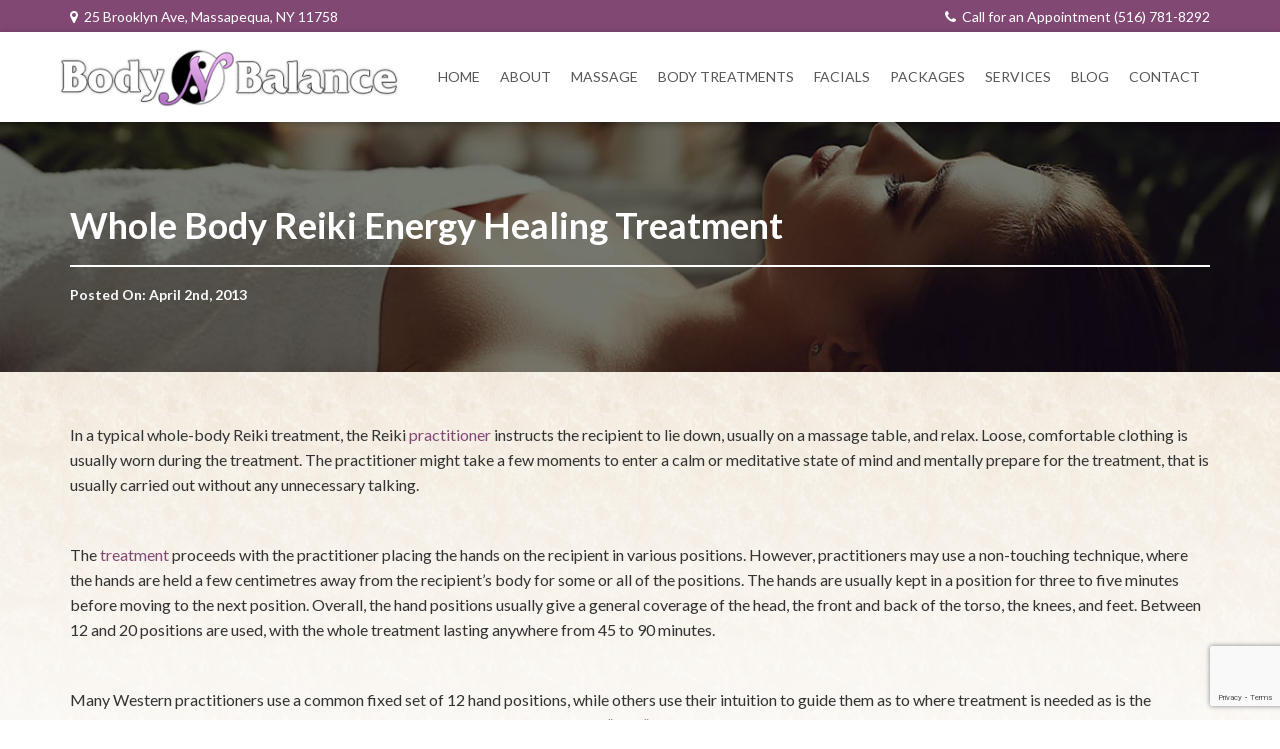

--- FILE ---
content_type: text/html; charset=UTF-8
request_url: https://bodynbalancehealing.com/whole-body-reiki-energy-healing-treatment/
body_size: 34972
content:
<!DOCTYPE html>
<html>
<head>

	<meta charset="utf-8">
	<meta http-equiv="X-UA-Compatible" content="IE=edge">
  <meta name="viewport" content="width=device-width, initial-scale=1.0">
	<meta name='robots' content='index, follow, max-image-preview:large, max-snippet:-1, max-video-preview:-1' />

	<!-- This site is optimized with the Yoast SEO plugin v21.8.1 - https://yoast.com/wordpress/plugins/seo/ -->
	<title>Whole Body Reiki Energy Healing Treatment - Body N Balance</title>
	<meta name="description" content="In a Reiki treatment, the practitioner instructs the recipient to lie down on a massage table, &amp; relax. Loose, comfortable clothing is usually worn." />
	<link rel="canonical" href="https://bodynbalancehealing.com/whole-body-reiki-energy-healing-treatment/" />
	<meta property="og:locale" content="en_US" />
	<meta property="og:type" content="article" />
	<meta property="og:title" content="Whole Body Reiki Energy Healing Treatment - Body N Balance" />
	<meta property="og:description" content="In a Reiki treatment, the practitioner instructs the recipient to lie down on a massage table, &amp; relax. Loose, comfortable clothing is usually worn." />
	<meta property="og:url" content="https://bodynbalancehealing.com/whole-body-reiki-energy-healing-treatment/" />
	<meta property="og:site_name" content="Body N Balance Healing" />
	<meta property="article:published_time" content="2013-04-02T16:18:12+00:00" />
	<meta name="author" content="bodyNBalance" />
	<meta name="twitter:card" content="summary_large_image" />
	<meta name="twitter:label1" content="Written by" />
	<meta name="twitter:data1" content="bodyNBalance" />
	<meta name="twitter:label2" content="Est. reading time" />
	<meta name="twitter:data2" content="1 minute" />
	<script type="application/ld+json" class="yoast-schema-graph">{"@context":"https://schema.org","@graph":[{"@type":"WebPage","@id":"https://bodynbalancehealing.com/whole-body-reiki-energy-healing-treatment/","url":"https://bodynbalancehealing.com/whole-body-reiki-energy-healing-treatment/","name":"Whole Body Reiki Energy Healing Treatment - Body N Balance","isPartOf":{"@id":"https://bodynbalancehealing.com/#website"},"datePublished":"2013-04-02T16:18:12+00:00","dateModified":"2013-04-02T16:18:12+00:00","author":{"@id":"https://bodynbalancehealing.com/#/schema/person/01a017db0d68ed4c9e957bf6211b2262"},"description":"In a Reiki treatment, the practitioner instructs the recipient to lie down on a massage table, & relax. Loose, comfortable clothing is usually worn.","breadcrumb":{"@id":"https://bodynbalancehealing.com/whole-body-reiki-energy-healing-treatment/#breadcrumb"},"inLanguage":"en-US","potentialAction":[{"@type":"ReadAction","target":["https://bodynbalancehealing.com/whole-body-reiki-energy-healing-treatment/"]}]},{"@type":"BreadcrumbList","@id":"https://bodynbalancehealing.com/whole-body-reiki-energy-healing-treatment/#breadcrumb","itemListElement":[{"@type":"ListItem","position":1,"name":"Home","item":"https://bodynbalancehealing.com/"},{"@type":"ListItem","position":2,"name":"Whole Body Reiki Energy Healing Treatment"}]},{"@type":"WebSite","@id":"https://bodynbalancehealing.com/#website","url":"https://bodynbalancehealing.com/","name":"Body N Balance Healing","description":"Just another WordPress site","potentialAction":[{"@type":"SearchAction","target":{"@type":"EntryPoint","urlTemplate":"https://bodynbalancehealing.com/?s={search_term_string}"},"query-input":"required name=search_term_string"}],"inLanguage":"en-US"},{"@type":"Person","@id":"https://bodynbalancehealing.com/#/schema/person/01a017db0d68ed4c9e957bf6211b2262","name":"bodyNBalance","image":{"@type":"ImageObject","inLanguage":"en-US","@id":"https://bodynbalancehealing.com/#/schema/person/image/","url":"https://secure.gravatar.com/avatar/a1e202af97a67aa7929a16acac1c2886?s=96&d=mm&r=g","contentUrl":"https://secure.gravatar.com/avatar/a1e202af97a67aa7929a16acac1c2886?s=96&d=mm&r=g","caption":"bodyNBalance"},"url":"https://bodynbalancehealing.com/author/bodynbalance/"}]}</script>
	<!-- / Yoast SEO plugin. -->


<link rel='dns-prefetch' href='//ajax.googleapis.com' />
<script type="text/javascript">
/* <![CDATA[ */
window._wpemojiSettings = {"baseUrl":"https:\/\/s.w.org\/images\/core\/emoji\/14.0.0\/72x72\/","ext":".png","svgUrl":"https:\/\/s.w.org\/images\/core\/emoji\/14.0.0\/svg\/","svgExt":".svg","source":{"concatemoji":"https:\/\/bodynbalancehealing.com\/wp-includes\/js\/wp-emoji-release.min.js?ver=6.4.7"}};
/*! This file is auto-generated */
!function(i,n){var o,s,e;function c(e){try{var t={supportTests:e,timestamp:(new Date).valueOf()};sessionStorage.setItem(o,JSON.stringify(t))}catch(e){}}function p(e,t,n){e.clearRect(0,0,e.canvas.width,e.canvas.height),e.fillText(t,0,0);var t=new Uint32Array(e.getImageData(0,0,e.canvas.width,e.canvas.height).data),r=(e.clearRect(0,0,e.canvas.width,e.canvas.height),e.fillText(n,0,0),new Uint32Array(e.getImageData(0,0,e.canvas.width,e.canvas.height).data));return t.every(function(e,t){return e===r[t]})}function u(e,t,n){switch(t){case"flag":return n(e,"\ud83c\udff3\ufe0f\u200d\u26a7\ufe0f","\ud83c\udff3\ufe0f\u200b\u26a7\ufe0f")?!1:!n(e,"\ud83c\uddfa\ud83c\uddf3","\ud83c\uddfa\u200b\ud83c\uddf3")&&!n(e,"\ud83c\udff4\udb40\udc67\udb40\udc62\udb40\udc65\udb40\udc6e\udb40\udc67\udb40\udc7f","\ud83c\udff4\u200b\udb40\udc67\u200b\udb40\udc62\u200b\udb40\udc65\u200b\udb40\udc6e\u200b\udb40\udc67\u200b\udb40\udc7f");case"emoji":return!n(e,"\ud83e\udef1\ud83c\udffb\u200d\ud83e\udef2\ud83c\udfff","\ud83e\udef1\ud83c\udffb\u200b\ud83e\udef2\ud83c\udfff")}return!1}function f(e,t,n){var r="undefined"!=typeof WorkerGlobalScope&&self instanceof WorkerGlobalScope?new OffscreenCanvas(300,150):i.createElement("canvas"),a=r.getContext("2d",{willReadFrequently:!0}),o=(a.textBaseline="top",a.font="600 32px Arial",{});return e.forEach(function(e){o[e]=t(a,e,n)}),o}function t(e){var t=i.createElement("script");t.src=e,t.defer=!0,i.head.appendChild(t)}"undefined"!=typeof Promise&&(o="wpEmojiSettingsSupports",s=["flag","emoji"],n.supports={everything:!0,everythingExceptFlag:!0},e=new Promise(function(e){i.addEventListener("DOMContentLoaded",e,{once:!0})}),new Promise(function(t){var n=function(){try{var e=JSON.parse(sessionStorage.getItem(o));if("object"==typeof e&&"number"==typeof e.timestamp&&(new Date).valueOf()<e.timestamp+604800&&"object"==typeof e.supportTests)return e.supportTests}catch(e){}return null}();if(!n){if("undefined"!=typeof Worker&&"undefined"!=typeof OffscreenCanvas&&"undefined"!=typeof URL&&URL.createObjectURL&&"undefined"!=typeof Blob)try{var e="postMessage("+f.toString()+"("+[JSON.stringify(s),u.toString(),p.toString()].join(",")+"));",r=new Blob([e],{type:"text/javascript"}),a=new Worker(URL.createObjectURL(r),{name:"wpTestEmojiSupports"});return void(a.onmessage=function(e){c(n=e.data),a.terminate(),t(n)})}catch(e){}c(n=f(s,u,p))}t(n)}).then(function(e){for(var t in e)n.supports[t]=e[t],n.supports.everything=n.supports.everything&&n.supports[t],"flag"!==t&&(n.supports.everythingExceptFlag=n.supports.everythingExceptFlag&&n.supports[t]);n.supports.everythingExceptFlag=n.supports.everythingExceptFlag&&!n.supports.flag,n.DOMReady=!1,n.readyCallback=function(){n.DOMReady=!0}}).then(function(){return e}).then(function(){var e;n.supports.everything||(n.readyCallback(),(e=n.source||{}).concatemoji?t(e.concatemoji):e.wpemoji&&e.twemoji&&(t(e.twemoji),t(e.wpemoji)))}))}((window,document),window._wpemojiSettings);
/* ]]> */
</script>
<style id='wp-emoji-styles-inline-css' type='text/css'>

	img.wp-smiley, img.emoji {
		display: inline !important;
		border: none !important;
		box-shadow: none !important;
		height: 1em !important;
		width: 1em !important;
		margin: 0 0.07em !important;
		vertical-align: -0.1em !important;
		background: none !important;
		padding: 0 !important;
	}
</style>
<link rel='stylesheet' id='wp-block-library-css' href='https://bodynbalancehealing.com/wp-includes/css/dist/block-library/style.min.css?ver=6.4.7' type='text/css' media='all' />
<style id='classic-theme-styles-inline-css' type='text/css'>
/*! This file is auto-generated */
.wp-block-button__link{color:#fff;background-color:#32373c;border-radius:9999px;box-shadow:none;text-decoration:none;padding:calc(.667em + 2px) calc(1.333em + 2px);font-size:1.125em}.wp-block-file__button{background:#32373c;color:#fff;text-decoration:none}
</style>
<style id='global-styles-inline-css' type='text/css'>
body{--wp--preset--color--black: #000000;--wp--preset--color--cyan-bluish-gray: #abb8c3;--wp--preset--color--white: #ffffff;--wp--preset--color--pale-pink: #f78da7;--wp--preset--color--vivid-red: #cf2e2e;--wp--preset--color--luminous-vivid-orange: #ff6900;--wp--preset--color--luminous-vivid-amber: #fcb900;--wp--preset--color--light-green-cyan: #7bdcb5;--wp--preset--color--vivid-green-cyan: #00d084;--wp--preset--color--pale-cyan-blue: #8ed1fc;--wp--preset--color--vivid-cyan-blue: #0693e3;--wp--preset--color--vivid-purple: #9b51e0;--wp--preset--gradient--vivid-cyan-blue-to-vivid-purple: linear-gradient(135deg,rgba(6,147,227,1) 0%,rgb(155,81,224) 100%);--wp--preset--gradient--light-green-cyan-to-vivid-green-cyan: linear-gradient(135deg,rgb(122,220,180) 0%,rgb(0,208,130) 100%);--wp--preset--gradient--luminous-vivid-amber-to-luminous-vivid-orange: linear-gradient(135deg,rgba(252,185,0,1) 0%,rgba(255,105,0,1) 100%);--wp--preset--gradient--luminous-vivid-orange-to-vivid-red: linear-gradient(135deg,rgba(255,105,0,1) 0%,rgb(207,46,46) 100%);--wp--preset--gradient--very-light-gray-to-cyan-bluish-gray: linear-gradient(135deg,rgb(238,238,238) 0%,rgb(169,184,195) 100%);--wp--preset--gradient--cool-to-warm-spectrum: linear-gradient(135deg,rgb(74,234,220) 0%,rgb(151,120,209) 20%,rgb(207,42,186) 40%,rgb(238,44,130) 60%,rgb(251,105,98) 80%,rgb(254,248,76) 100%);--wp--preset--gradient--blush-light-purple: linear-gradient(135deg,rgb(255,206,236) 0%,rgb(152,150,240) 100%);--wp--preset--gradient--blush-bordeaux: linear-gradient(135deg,rgb(254,205,165) 0%,rgb(254,45,45) 50%,rgb(107,0,62) 100%);--wp--preset--gradient--luminous-dusk: linear-gradient(135deg,rgb(255,203,112) 0%,rgb(199,81,192) 50%,rgb(65,88,208) 100%);--wp--preset--gradient--pale-ocean: linear-gradient(135deg,rgb(255,245,203) 0%,rgb(182,227,212) 50%,rgb(51,167,181) 100%);--wp--preset--gradient--electric-grass: linear-gradient(135deg,rgb(202,248,128) 0%,rgb(113,206,126) 100%);--wp--preset--gradient--midnight: linear-gradient(135deg,rgb(2,3,129) 0%,rgb(40,116,252) 100%);--wp--preset--font-size--small: 13px;--wp--preset--font-size--medium: 20px;--wp--preset--font-size--large: 36px;--wp--preset--font-size--x-large: 42px;--wp--preset--spacing--20: 0.44rem;--wp--preset--spacing--30: 0.67rem;--wp--preset--spacing--40: 1rem;--wp--preset--spacing--50: 1.5rem;--wp--preset--spacing--60: 2.25rem;--wp--preset--spacing--70: 3.38rem;--wp--preset--spacing--80: 5.06rem;--wp--preset--shadow--natural: 6px 6px 9px rgba(0, 0, 0, 0.2);--wp--preset--shadow--deep: 12px 12px 50px rgba(0, 0, 0, 0.4);--wp--preset--shadow--sharp: 6px 6px 0px rgba(0, 0, 0, 0.2);--wp--preset--shadow--outlined: 6px 6px 0px -3px rgba(255, 255, 255, 1), 6px 6px rgba(0, 0, 0, 1);--wp--preset--shadow--crisp: 6px 6px 0px rgba(0, 0, 0, 1);}:where(.is-layout-flex){gap: 0.5em;}:where(.is-layout-grid){gap: 0.5em;}body .is-layout-flow > .alignleft{float: left;margin-inline-start: 0;margin-inline-end: 2em;}body .is-layout-flow > .alignright{float: right;margin-inline-start: 2em;margin-inline-end: 0;}body .is-layout-flow > .aligncenter{margin-left: auto !important;margin-right: auto !important;}body .is-layout-constrained > .alignleft{float: left;margin-inline-start: 0;margin-inline-end: 2em;}body .is-layout-constrained > .alignright{float: right;margin-inline-start: 2em;margin-inline-end: 0;}body .is-layout-constrained > .aligncenter{margin-left: auto !important;margin-right: auto !important;}body .is-layout-constrained > :where(:not(.alignleft):not(.alignright):not(.alignfull)){max-width: var(--wp--style--global--content-size);margin-left: auto !important;margin-right: auto !important;}body .is-layout-constrained > .alignwide{max-width: var(--wp--style--global--wide-size);}body .is-layout-flex{display: flex;}body .is-layout-flex{flex-wrap: wrap;align-items: center;}body .is-layout-flex > *{margin: 0;}body .is-layout-grid{display: grid;}body .is-layout-grid > *{margin: 0;}:where(.wp-block-columns.is-layout-flex){gap: 2em;}:where(.wp-block-columns.is-layout-grid){gap: 2em;}:where(.wp-block-post-template.is-layout-flex){gap: 1.25em;}:where(.wp-block-post-template.is-layout-grid){gap: 1.25em;}.has-black-color{color: var(--wp--preset--color--black) !important;}.has-cyan-bluish-gray-color{color: var(--wp--preset--color--cyan-bluish-gray) !important;}.has-white-color{color: var(--wp--preset--color--white) !important;}.has-pale-pink-color{color: var(--wp--preset--color--pale-pink) !important;}.has-vivid-red-color{color: var(--wp--preset--color--vivid-red) !important;}.has-luminous-vivid-orange-color{color: var(--wp--preset--color--luminous-vivid-orange) !important;}.has-luminous-vivid-amber-color{color: var(--wp--preset--color--luminous-vivid-amber) !important;}.has-light-green-cyan-color{color: var(--wp--preset--color--light-green-cyan) !important;}.has-vivid-green-cyan-color{color: var(--wp--preset--color--vivid-green-cyan) !important;}.has-pale-cyan-blue-color{color: var(--wp--preset--color--pale-cyan-blue) !important;}.has-vivid-cyan-blue-color{color: var(--wp--preset--color--vivid-cyan-blue) !important;}.has-vivid-purple-color{color: var(--wp--preset--color--vivid-purple) !important;}.has-black-background-color{background-color: var(--wp--preset--color--black) !important;}.has-cyan-bluish-gray-background-color{background-color: var(--wp--preset--color--cyan-bluish-gray) !important;}.has-white-background-color{background-color: var(--wp--preset--color--white) !important;}.has-pale-pink-background-color{background-color: var(--wp--preset--color--pale-pink) !important;}.has-vivid-red-background-color{background-color: var(--wp--preset--color--vivid-red) !important;}.has-luminous-vivid-orange-background-color{background-color: var(--wp--preset--color--luminous-vivid-orange) !important;}.has-luminous-vivid-amber-background-color{background-color: var(--wp--preset--color--luminous-vivid-amber) !important;}.has-light-green-cyan-background-color{background-color: var(--wp--preset--color--light-green-cyan) !important;}.has-vivid-green-cyan-background-color{background-color: var(--wp--preset--color--vivid-green-cyan) !important;}.has-pale-cyan-blue-background-color{background-color: var(--wp--preset--color--pale-cyan-blue) !important;}.has-vivid-cyan-blue-background-color{background-color: var(--wp--preset--color--vivid-cyan-blue) !important;}.has-vivid-purple-background-color{background-color: var(--wp--preset--color--vivid-purple) !important;}.has-black-border-color{border-color: var(--wp--preset--color--black) !important;}.has-cyan-bluish-gray-border-color{border-color: var(--wp--preset--color--cyan-bluish-gray) !important;}.has-white-border-color{border-color: var(--wp--preset--color--white) !important;}.has-pale-pink-border-color{border-color: var(--wp--preset--color--pale-pink) !important;}.has-vivid-red-border-color{border-color: var(--wp--preset--color--vivid-red) !important;}.has-luminous-vivid-orange-border-color{border-color: var(--wp--preset--color--luminous-vivid-orange) !important;}.has-luminous-vivid-amber-border-color{border-color: var(--wp--preset--color--luminous-vivid-amber) !important;}.has-light-green-cyan-border-color{border-color: var(--wp--preset--color--light-green-cyan) !important;}.has-vivid-green-cyan-border-color{border-color: var(--wp--preset--color--vivid-green-cyan) !important;}.has-pale-cyan-blue-border-color{border-color: var(--wp--preset--color--pale-cyan-blue) !important;}.has-vivid-cyan-blue-border-color{border-color: var(--wp--preset--color--vivid-cyan-blue) !important;}.has-vivid-purple-border-color{border-color: var(--wp--preset--color--vivid-purple) !important;}.has-vivid-cyan-blue-to-vivid-purple-gradient-background{background: var(--wp--preset--gradient--vivid-cyan-blue-to-vivid-purple) !important;}.has-light-green-cyan-to-vivid-green-cyan-gradient-background{background: var(--wp--preset--gradient--light-green-cyan-to-vivid-green-cyan) !important;}.has-luminous-vivid-amber-to-luminous-vivid-orange-gradient-background{background: var(--wp--preset--gradient--luminous-vivid-amber-to-luminous-vivid-orange) !important;}.has-luminous-vivid-orange-to-vivid-red-gradient-background{background: var(--wp--preset--gradient--luminous-vivid-orange-to-vivid-red) !important;}.has-very-light-gray-to-cyan-bluish-gray-gradient-background{background: var(--wp--preset--gradient--very-light-gray-to-cyan-bluish-gray) !important;}.has-cool-to-warm-spectrum-gradient-background{background: var(--wp--preset--gradient--cool-to-warm-spectrum) !important;}.has-blush-light-purple-gradient-background{background: var(--wp--preset--gradient--blush-light-purple) !important;}.has-blush-bordeaux-gradient-background{background: var(--wp--preset--gradient--blush-bordeaux) !important;}.has-luminous-dusk-gradient-background{background: var(--wp--preset--gradient--luminous-dusk) !important;}.has-pale-ocean-gradient-background{background: var(--wp--preset--gradient--pale-ocean) !important;}.has-electric-grass-gradient-background{background: var(--wp--preset--gradient--electric-grass) !important;}.has-midnight-gradient-background{background: var(--wp--preset--gradient--midnight) !important;}.has-small-font-size{font-size: var(--wp--preset--font-size--small) !important;}.has-medium-font-size{font-size: var(--wp--preset--font-size--medium) !important;}.has-large-font-size{font-size: var(--wp--preset--font-size--large) !important;}.has-x-large-font-size{font-size: var(--wp--preset--font-size--x-large) !important;}
.wp-block-navigation a:where(:not(.wp-element-button)){color: inherit;}
:where(.wp-block-post-template.is-layout-flex){gap: 1.25em;}:where(.wp-block-post-template.is-layout-grid){gap: 1.25em;}
:where(.wp-block-columns.is-layout-flex){gap: 2em;}:where(.wp-block-columns.is-layout-grid){gap: 2em;}
.wp-block-pullquote{font-size: 1.5em;line-height: 1.6;}
</style>
<link rel='stylesheet' id='contact-form-7-css' href='https://bodynbalancehealing.com/wp-content/plugins/contact-form-7/includes/css/styles.css?ver=5.8.7' type='text/css' media='all' />
<link rel='stylesheet' id='bootstrap-css-css' href='https://bodynbalancehealing.com/wp-content/themes/bodynbalance-2018/css/bootstrap.min.css' type='text/css' media='all' />
<link rel='stylesheet' id='bst-css-css' href='https://bodynbalancehealing.com/wp-content/themes/bodynbalance-2018/css/bst.css' type='text/css' media='all' />
<script type="text/javascript" src="https://ajax.googleapis.com/ajax/libs/jquery/1.11.1/jquery.min.js?ver=6.4.7" id="jquery-js"></script>
<link rel="https://api.w.org/" href="https://bodynbalancehealing.com/wp-json/" /><link rel="alternate" type="application/json" href="https://bodynbalancehealing.com/wp-json/wp/v2/posts/299" /><link rel="alternate" type="application/json+oembed" href="https://bodynbalancehealing.com/wp-json/oembed/1.0/embed?url=https%3A%2F%2Fbodynbalancehealing.com%2Fwhole-body-reiki-energy-healing-treatment%2F" />
<link rel="alternate" type="text/xml+oembed" href="https://bodynbalancehealing.com/wp-json/oembed/1.0/embed?url=https%3A%2F%2Fbodynbalancehealing.com%2Fwhole-body-reiki-energy-healing-treatment%2F&#038;format=xml" />
<style type="text/css">.recentcomments a{display:inline !important;padding:0 !important;margin:0 !important;}</style>    <link rel="stylesheet" href="https://maxcdn.bootstrapcdn.com/font-awesome/4.5.0/css/font-awesome.min.css">

    <link href="https://bodynbalancehealing.com/wp-content/themes/bodynbalance-2018/style.css" rel="stylesheet" type="text/css">
    <link href="https://bodynbalancehealing.com/wp-content/themes/bodynbalance-2018/responsive.css" rel="stylesheet" type="text/css">
<link href="https://fonts.googleapis.com/css?family=Lato:300,400,700,900|Lobster" rel="stylesheet">
    <script src="https://ajax.googleapis.com/ajax/libs/jquery/3.2.1/jquery.min.js"></script>
      <script src="https://bodynbalancehealing.com/wp-content/themes/bodynbalance-2018/js/custom.js"></script>
    <link rel="apple-touch-icon" sizes="180x180" href="https://bodynbalancehealing.com/wp-content/themes/bodynbalance-2018/favs/apple-touch-icon.png">
<link rel="icon" type="image/png" sizes="32x32" href="https://bodynbalancehealing.com/wp-content/themes/bodynbalance-2018/favs/favicon-32x32.png">
<link rel="icon" type="image/png" sizes="16x16" href="https://bodynbalancehealing.com/wp-content/themes/bodynbalance-2018/favs/favicon-16x16.png">
<link rel="manifest" href="https://bodynbalancehealing.com/wp-content/themes/bodynbalance-2018/favs/site.webmanifest">
<link rel="mask-icon" href="https://bodynbalancehealing.com/wp-content/themes/bodynbalance-2018/favs/safari-pinned-tab.svg" color="#ffffff">
<meta name="msapplication-TileColor" content="#ffffff">
<meta name="theme-color" content="#ffffff">


<script type='text/javascript' src='//platform-api.sharethis.com/js/sharethis.js#property=59a0513893086300127f931c&product=inline-share-buttons' async='async'></script>
   

   
</head>

<body class="post-template-default single single-post postid-299 single-format-standard chrome">


<!--[if lt IE 8]>
<div class="alert alert-warning">
	You are using an <strong>outdated</strong> browser. Please <a href="http://browsehappy.com/">upgrade your browser</a> to improve your experience.
</div>
<![endif]-->    

<div class="above-nav">
  <div class="container">
    <div class="row">
      <div class="col-sm-6">
   
<p><i class="fa fa-map-marker"></i>&nbsp; 25 Brooklyn Ave, Massapequa, NY 11758</p>
      </div>
      <div class="col-sm-6 text-right">
        <p><i class="fa fa-phone"></i>&nbsp; Call for an Appointment (516) 781-8292 </p>
      </div>
    </div>
  </div>
</div>





<div class="main-nav">
<div class="container">
  
  
  <div class="row">
  
  
  <nav class="navbar navbar-default navbar-static" role="navigation">
      <div class="navbar-header">
        <button type="button" id="hamburger" class="navbar-toggle" data-toggle="collapse" data-target=".lower-navbar">
          <span class="sr-only">Toggle navigation</span>
          <span></span>
          <span></span>
          <span></span>
          <span></span>
        </button>
        <a class="navbar-brand" href="#" data-toggle="collapse" data-target=".lower-navbar">Menu</a>
      </div><!-- /.navbar-header -->

 <div class="logo">
<a href="https://bodynbalancehealing.com" title="Home Page"><img src="https://bodynbalancehealing.com/wp-content/themes/bodynbalance-2018/img/bodynbalancemassage-logo.png" alt="Whole Body Reiki Energy Healing Treatment - Body N Balance"  itemprop="image"></a>
</div>

<div class="col-xs-12">
  <div class="collapse navbar-collapse lower-navbar">    
    <ul class="nav navbar-nav">
      <li class="under-center"><a href="https://bodynbalancehealing.com" >Home</a></li>
      <li class="under-center"><a href="https://bodynbalancehealing.com/about-us">About</a></li>

            
            <li class="dropdown">
          <a href="#" class="dropdown-toggle" data-toggle="dropdown" role="button" aria-haspopup="true" aria-expanded="false">Massage <span class="caret"></span></a>
          <ul class="dropdown-menu">
            <li><a href="https://bodynbalancehealing.com/massage-services/swedish-massage">Swedish Massage</a></li>
            <li><a href="https://bodynbalancehealing.com/massage-services/deep-tissue-massage">Deep Tissue Massage</a></li>
            <li><a href="https://bodynbalancehealing.com/massage-services/hot-stone-massage">Hot Stone Massage</a></li>
            <li><a href="https://bodynbalancehealing.com/massage-services/pre-natal-massage">Pre-Natal Massage</a></li>
             <li><a href="https://bodynbalancehealing.com/massage-services">View More</a></li>
          </ul>
        </li>
            
            
            
      <li class="under-center"><a href="https://bodynbalancehealing.com/body-treatments">Body Treatments</a></li>
      <li class="under-center"><a href="https://bodynbalancehealing.com/facials">Facials</a></li>
      <li class="under-center"><a href="https://bodynbalancehealing.com/spa-packages">Packages</a></li>
		<li class="under-center"><a href="https://bodynbalancehealing.com/services">Services</a></li>
<li class="under-center"><a href="https://bodynbalancehealing.com/blog">Blog</a></li>
      <li class="under-center"><a href="https://bodynbalancehealing.com/contact-us" >Contact</a></li>
    </ul>
  </div><!-- /.navbar-collapse -->
</div>


  </div><!-- row -->

</nav>

  </div>
  </div>
<span itemscope itemtype="http://schema.org/Article" itemscope="" itemtype="http://schema.org/Article">



<meta itemprop="url" content="https://bodynbalancehealing.com/whole-body-reiki-energy-healing-treatment/">

<span itemprop="image" itemscope itemtype="http://schema.org/ImageObject">
  <meta itemprop="url" content="" >
  <meta itemprop="width" content="800">
<meta itemprop="height" content="500">
</span>

<span itemprop="publisher" itemscope itemtype="http://schema.org/Organization">
	<meta itemprop="name" content="Medical Staffing Consultants">
		<span itemprop="logo" itemscope itemtype="https://schema.org/ImageObject">
      <meta itemprop="url" content="https://bodynbalancehealing.com/wp-content/themes/bodynbalance-2018/img/logo.png" alt="Medical Staffing Consultants Logo">
      <meta itemprop="width" content="306">
      <meta itemprop="height" content="98">
    </span> 
</span>

<span itemprop="author" itemscope itemtype="http://schema.org/Person">
<meta itemprop="name" content="Medical Staffing Consultants"></span>

<article role="article" id="post_299" class="post-299 post type-post status-publish format-standard hentry category-blog">


<div class="parallax-window interior" data-parallax="scroll">
<div class="container interior-header">
<div class="row pad-50">

<div class="col-xs-12">
<h1>Whole Body Reiki Energy Healing Treatment</h1>
<h5><time  class="text-muted" datetime="04-02-2013">Posted On: April 2nd, 2013</time></em></h5>
<div class="sharethis-inline-share-buttons"></div>
</div>
</div>
</div>
</div>



<div class="container pad-50">
<div class="row">

<div class="col-xs-12">
<div id="content" role="main">



<span itemprop="articleSection">
	<span itemprop="articleBody">
		<p>In a typical whole-body Reiki treatment, the Reiki <a title="Founder of Reiki" href="http://en.wikipedia.org/wiki/Mikao_Usui" target="_blank">practitioner</a> instructs the recipient to lie down, usually on a massage table, and relax. Loose, comfortable clothing is usually worn during the treatment. The practitioner might take a few moments to enter a calm or meditative state of mind and mentally prepare for the treatment, that is usually carried out without any unnecessary talking.</p>
<p>&nbsp;</p>
<p>The <a title="Reiki Healing On Long Island" href="https://bodynbalancehealing.com/reiki-healing-on-long-island/">treatment</a> proceeds with the practitioner placing the hands on the recipient in various positions. However, practitioners may use a non-touching technique, where the hands are held a few centimetres away from the recipient&#8217;s body for some or all of the positions. The hands are usually kept in a position for three to five minutes before moving to the next position. Overall, the hand positions usually give a general coverage of the head, the front and back of the torso, the knees, and feet. Between 12 and 20 positions are used, with the whole treatment lasting anywhere from 45 to 90 minutes.</p>
<p>&nbsp;</p>
<p>Many Western practitioners use a common fixed set of 12 hand positions, while others use their intuition to guide them as to where treatment is needed as is the practice in Traditional Japanese Reiki, sometimes starting the treatment with a &#8220;scan&#8221; of the recipient to find such areas. The intuitive approach might also lead to individual positions being treated for much shorter or longer periods. A Western <a title="Benefits Of Reiki Healing" href="https://bodynbalancehealing.com/benefits-of-reiki-healing/">Reiki</a> treatment is considered a type of large-scale treatment in comparison to the more localised-style treatment of Traditional Japanese Reiki.</p>
	</span>
</span>


</article>
</div><!-- /#content -->
</div>


</div><!-- /.row -->
</div><!-- /.container -->

</span>

  <div class="container-fluid map-container"> 
  
  <div class="col-xs-12 map-box">
<iframe src="https://snazzymaps.com/embed/75199" width="100%" height="350px" style="border:none;"></iframe>
   </div>
   <div class="map-info">
    <h2>Contact Us</h2> 
    <div class="divider"></div>
    <p>25 Brooklyn Ave, <br>
Massapequa, NY 11758<br>
(@ Brooklyn Cycle Fitness)</p>
  <p>Phone: (516) 781-8292</p>
  <p>Email: <a href="mailto:MarshEisen@aim.com" title="Email Us">MarshEisen@aim.com</a></p>
  </div>
  </div>
  
  <div class="container-fluid small-map-container"> 
  <div class="col-xs-12 map-box">
	  
<iframe src="https://snazzymaps.com/embed/75199" width="100%" height="350px" style="border:none;"></iframe>
  </div>
  <div class="map-info">
 <h2>Contact Us</h2> 
    <div class="divider"></div>
    <p>25 Brooklyn Ave, Massapequa, NY 11758<br>
(@ Brooklyn Cycle Fitness)</p>
  <p>Phone: (516) 781-8292</p>
<p>Email: <a href="mailto:bodynbalancemassage@gmail.com" title="Email Us">bodynbalancemassage@gmail.com</a></p>
  </div>
  </div>
  
     <div class="clearfix"></div>


<div class="footer">
	<div class="container">
			<div class="row">
				<div class="col-xs-6 col-sm-3">
						<h4>About Us</h4>
                        <p>My name is Marsha Eisen, Licensed Massage Therapist, Licensed Esthetician, and Reiki Master. I specialize in therapeutic touch, deep tissue and healing along with skin care. I’m the proud owner of Body-N-Balance and I welcome and thank you for taking the time out of your busy day to visit our site. Hope to see you soon!</p>
				</div>
				<div class="col-xs-6 col-sm-3">
                
                <h4>Important Links</h4>
				  <ul class="list-unstyled">
				  	<li><a href="https://bodynbalancehealing.com">Home</a></li>
                     <li><a href="https://bodynbalancehealing.com/massage-services/swedish-massage">Swedish Massage</a></li>
                     <li><a href="https://bodynbalancehealing.com/body-treatments">Body Treatments</a></li>
                     <li><a href="https://bodynbalancehealing.com/facials">Facials</a></li>
      <li><a href="https://bodynbalancehealing.com/spa-packages">Packages</a></li>
      <li><a href="https://bodynbalancehealing.com/blog">Blog</a></li>
				  </ul>
                
                
				  
				</div>
				<div class="clearfix visible-xs-block"></div>
	      <div class="col-xs-6 col-sm-3">
	      
	      	<h4>Contact Us</h4>
					 <p>25 Brooklyn Ave, <br>
Massapequa, NY 11758</p>
<p><i class="fa fa-phone red"></i> (516) 781-8292</p>
<p><i class="fa fa-envelope red"></i> MarshEisen@aim.com</p>
	        <a href="https://bodynbalancehealing.com/contact-us" class="btn btn-default" title="Contact us">Contact Us</a>
            
            
           
           <div class="clearfix"></div>
            
	      </div>
				<div class="col-xs-6 col-sm-3">
                <iframe src="https://www.google.com/maps/embed?pb=!1m18!1m12!1m3!1d3025.8526772596897!2d-73.47828059999999!3d40.677214899999996!2m3!1f0!2f0!3f0!3m2!1i1024!2i768!4f13.1!3m3!1m2!1s0x89c27f70b51e379d%3A0xf1fe37b1b614b347!2s25%20Brooklyn%20Ave%2C%20Massapequa%2C%20NY%2011758!5e0!3m2!1sen!2sus!4v1676577609788!5m2!1sen!2sus" width="100%" height="150" style="border:0;" allowfullscreen="" loading="lazy" referrerpolicy="no-referrer-when-downgrade"></iframe>
                
                
				
				</div>
			</div>
	</div>
</div>



<div class="foot-copy">
<div class="container">
<div class="row">
    <div class="col-sm-6">
      <p>&copy; 2026 <a href="https://bodynbalancehealing.com/">Body N Balance Healing</a></p>
    </div>
    
    <div class="col-sm-6 text-right">
      <p>Web Design &amp; Development by <span class="red">Logic Web Media</span></p>
    </div>
    
    
  </div>
 </div>
 </div>




<script type="text/javascript" src="https://bodynbalancehealing.com/wp-content/plugins/contact-form-7/includes/swv/js/index.js?ver=5.8.7" id="swv-js"></script>
<script type="text/javascript" id="contact-form-7-js-extra">
/* <![CDATA[ */
var wpcf7 = {"api":{"root":"https:\/\/bodynbalancehealing.com\/wp-json\/","namespace":"contact-form-7\/v1"}};
/* ]]> */
</script>
<script type="text/javascript" src="https://bodynbalancehealing.com/wp-content/plugins/contact-form-7/includes/js/index.js?ver=5.8.7" id="contact-form-7-js"></script>
<script type="text/javascript" src="https://www.google.com/recaptcha/api.js?render=6LeeeIUUAAAAAA2jeB9rXpOxpUrFnYAKb_PYJi_u&amp;ver=3.0" id="google-recaptcha-js"></script>
<script type="text/javascript" src="https://bodynbalancehealing.com/wp-includes/js/dist/vendor/wp-polyfill-inert.min.js?ver=3.1.2" id="wp-polyfill-inert-js"></script>
<script type="text/javascript" src="https://bodynbalancehealing.com/wp-includes/js/dist/vendor/regenerator-runtime.min.js?ver=0.14.0" id="regenerator-runtime-js"></script>
<script type="text/javascript" src="https://bodynbalancehealing.com/wp-includes/js/dist/vendor/wp-polyfill.min.js?ver=3.15.0" id="wp-polyfill-js"></script>
<script type="text/javascript" id="wpcf7-recaptcha-js-extra">
/* <![CDATA[ */
var wpcf7_recaptcha = {"sitekey":"6LeeeIUUAAAAAA2jeB9rXpOxpUrFnYAKb_PYJi_u","actions":{"homepage":"homepage","contactform":"contactform"}};
/* ]]> */
</script>
<script type="text/javascript" src="https://bodynbalancehealing.com/wp-content/plugins/contact-form-7/modules/recaptcha/index.js?ver=5.8.7" id="wpcf7-recaptcha-js"></script>
<script type="text/javascript" src="https://bodynbalancehealing.com/wp-content/themes/bodynbalance-2018/js/modernizr-2.6.2.min.js" id="modernizr-js"></script>
<script type="text/javascript" src="https://bodynbalancehealing.com/wp-content/themes/bodynbalance-2018/js/html5shiv.js" id="html5shiv.js-js"></script>
<script type="text/javascript" src="https://bodynbalancehealing.com/wp-content/themes/bodynbalance-2018/js/respond.min.js" id="respond-js"></script>
<script type="text/javascript" src="https://bodynbalancehealing.com/wp-content/themes/bodynbalance-2018/js/bootstrap.js" id="bootstrap-js-js"></script>
<script type="text/javascript" src="https://bodynbalancehealing.com/wp-content/themes/bodynbalance-2018/js/bst.js" id="bst-js-js"></script>
<script src="https://bodynbalancehealing.com/wp-content/themes/bodynbalance-2018/js/new-parallax.js"></script>

</span><!-- open schema in header -->

</body>
</html>


--- FILE ---
content_type: text/html; charset=utf-8
request_url: https://www.google.com/recaptcha/api2/anchor?ar=1&k=6LeeeIUUAAAAAA2jeB9rXpOxpUrFnYAKb_PYJi_u&co=aHR0cHM6Ly9ib2R5bmJhbGFuY2VoZWFsaW5nLmNvbTo0NDM.&hl=en&v=PoyoqOPhxBO7pBk68S4YbpHZ&size=invisible&anchor-ms=20000&execute-ms=30000&cb=gwk3f21l3se
body_size: 48664
content:
<!DOCTYPE HTML><html dir="ltr" lang="en"><head><meta http-equiv="Content-Type" content="text/html; charset=UTF-8">
<meta http-equiv="X-UA-Compatible" content="IE=edge">
<title>reCAPTCHA</title>
<style type="text/css">
/* cyrillic-ext */
@font-face {
  font-family: 'Roboto';
  font-style: normal;
  font-weight: 400;
  font-stretch: 100%;
  src: url(//fonts.gstatic.com/s/roboto/v48/KFO7CnqEu92Fr1ME7kSn66aGLdTylUAMa3GUBHMdazTgWw.woff2) format('woff2');
  unicode-range: U+0460-052F, U+1C80-1C8A, U+20B4, U+2DE0-2DFF, U+A640-A69F, U+FE2E-FE2F;
}
/* cyrillic */
@font-face {
  font-family: 'Roboto';
  font-style: normal;
  font-weight: 400;
  font-stretch: 100%;
  src: url(//fonts.gstatic.com/s/roboto/v48/KFO7CnqEu92Fr1ME7kSn66aGLdTylUAMa3iUBHMdazTgWw.woff2) format('woff2');
  unicode-range: U+0301, U+0400-045F, U+0490-0491, U+04B0-04B1, U+2116;
}
/* greek-ext */
@font-face {
  font-family: 'Roboto';
  font-style: normal;
  font-weight: 400;
  font-stretch: 100%;
  src: url(//fonts.gstatic.com/s/roboto/v48/KFO7CnqEu92Fr1ME7kSn66aGLdTylUAMa3CUBHMdazTgWw.woff2) format('woff2');
  unicode-range: U+1F00-1FFF;
}
/* greek */
@font-face {
  font-family: 'Roboto';
  font-style: normal;
  font-weight: 400;
  font-stretch: 100%;
  src: url(//fonts.gstatic.com/s/roboto/v48/KFO7CnqEu92Fr1ME7kSn66aGLdTylUAMa3-UBHMdazTgWw.woff2) format('woff2');
  unicode-range: U+0370-0377, U+037A-037F, U+0384-038A, U+038C, U+038E-03A1, U+03A3-03FF;
}
/* math */
@font-face {
  font-family: 'Roboto';
  font-style: normal;
  font-weight: 400;
  font-stretch: 100%;
  src: url(//fonts.gstatic.com/s/roboto/v48/KFO7CnqEu92Fr1ME7kSn66aGLdTylUAMawCUBHMdazTgWw.woff2) format('woff2');
  unicode-range: U+0302-0303, U+0305, U+0307-0308, U+0310, U+0312, U+0315, U+031A, U+0326-0327, U+032C, U+032F-0330, U+0332-0333, U+0338, U+033A, U+0346, U+034D, U+0391-03A1, U+03A3-03A9, U+03B1-03C9, U+03D1, U+03D5-03D6, U+03F0-03F1, U+03F4-03F5, U+2016-2017, U+2034-2038, U+203C, U+2040, U+2043, U+2047, U+2050, U+2057, U+205F, U+2070-2071, U+2074-208E, U+2090-209C, U+20D0-20DC, U+20E1, U+20E5-20EF, U+2100-2112, U+2114-2115, U+2117-2121, U+2123-214F, U+2190, U+2192, U+2194-21AE, U+21B0-21E5, U+21F1-21F2, U+21F4-2211, U+2213-2214, U+2216-22FF, U+2308-230B, U+2310, U+2319, U+231C-2321, U+2336-237A, U+237C, U+2395, U+239B-23B7, U+23D0, U+23DC-23E1, U+2474-2475, U+25AF, U+25B3, U+25B7, U+25BD, U+25C1, U+25CA, U+25CC, U+25FB, U+266D-266F, U+27C0-27FF, U+2900-2AFF, U+2B0E-2B11, U+2B30-2B4C, U+2BFE, U+3030, U+FF5B, U+FF5D, U+1D400-1D7FF, U+1EE00-1EEFF;
}
/* symbols */
@font-face {
  font-family: 'Roboto';
  font-style: normal;
  font-weight: 400;
  font-stretch: 100%;
  src: url(//fonts.gstatic.com/s/roboto/v48/KFO7CnqEu92Fr1ME7kSn66aGLdTylUAMaxKUBHMdazTgWw.woff2) format('woff2');
  unicode-range: U+0001-000C, U+000E-001F, U+007F-009F, U+20DD-20E0, U+20E2-20E4, U+2150-218F, U+2190, U+2192, U+2194-2199, U+21AF, U+21E6-21F0, U+21F3, U+2218-2219, U+2299, U+22C4-22C6, U+2300-243F, U+2440-244A, U+2460-24FF, U+25A0-27BF, U+2800-28FF, U+2921-2922, U+2981, U+29BF, U+29EB, U+2B00-2BFF, U+4DC0-4DFF, U+FFF9-FFFB, U+10140-1018E, U+10190-1019C, U+101A0, U+101D0-101FD, U+102E0-102FB, U+10E60-10E7E, U+1D2C0-1D2D3, U+1D2E0-1D37F, U+1F000-1F0FF, U+1F100-1F1AD, U+1F1E6-1F1FF, U+1F30D-1F30F, U+1F315, U+1F31C, U+1F31E, U+1F320-1F32C, U+1F336, U+1F378, U+1F37D, U+1F382, U+1F393-1F39F, U+1F3A7-1F3A8, U+1F3AC-1F3AF, U+1F3C2, U+1F3C4-1F3C6, U+1F3CA-1F3CE, U+1F3D4-1F3E0, U+1F3ED, U+1F3F1-1F3F3, U+1F3F5-1F3F7, U+1F408, U+1F415, U+1F41F, U+1F426, U+1F43F, U+1F441-1F442, U+1F444, U+1F446-1F449, U+1F44C-1F44E, U+1F453, U+1F46A, U+1F47D, U+1F4A3, U+1F4B0, U+1F4B3, U+1F4B9, U+1F4BB, U+1F4BF, U+1F4C8-1F4CB, U+1F4D6, U+1F4DA, U+1F4DF, U+1F4E3-1F4E6, U+1F4EA-1F4ED, U+1F4F7, U+1F4F9-1F4FB, U+1F4FD-1F4FE, U+1F503, U+1F507-1F50B, U+1F50D, U+1F512-1F513, U+1F53E-1F54A, U+1F54F-1F5FA, U+1F610, U+1F650-1F67F, U+1F687, U+1F68D, U+1F691, U+1F694, U+1F698, U+1F6AD, U+1F6B2, U+1F6B9-1F6BA, U+1F6BC, U+1F6C6-1F6CF, U+1F6D3-1F6D7, U+1F6E0-1F6EA, U+1F6F0-1F6F3, U+1F6F7-1F6FC, U+1F700-1F7FF, U+1F800-1F80B, U+1F810-1F847, U+1F850-1F859, U+1F860-1F887, U+1F890-1F8AD, U+1F8B0-1F8BB, U+1F8C0-1F8C1, U+1F900-1F90B, U+1F93B, U+1F946, U+1F984, U+1F996, U+1F9E9, U+1FA00-1FA6F, U+1FA70-1FA7C, U+1FA80-1FA89, U+1FA8F-1FAC6, U+1FACE-1FADC, U+1FADF-1FAE9, U+1FAF0-1FAF8, U+1FB00-1FBFF;
}
/* vietnamese */
@font-face {
  font-family: 'Roboto';
  font-style: normal;
  font-weight: 400;
  font-stretch: 100%;
  src: url(//fonts.gstatic.com/s/roboto/v48/KFO7CnqEu92Fr1ME7kSn66aGLdTylUAMa3OUBHMdazTgWw.woff2) format('woff2');
  unicode-range: U+0102-0103, U+0110-0111, U+0128-0129, U+0168-0169, U+01A0-01A1, U+01AF-01B0, U+0300-0301, U+0303-0304, U+0308-0309, U+0323, U+0329, U+1EA0-1EF9, U+20AB;
}
/* latin-ext */
@font-face {
  font-family: 'Roboto';
  font-style: normal;
  font-weight: 400;
  font-stretch: 100%;
  src: url(//fonts.gstatic.com/s/roboto/v48/KFO7CnqEu92Fr1ME7kSn66aGLdTylUAMa3KUBHMdazTgWw.woff2) format('woff2');
  unicode-range: U+0100-02BA, U+02BD-02C5, U+02C7-02CC, U+02CE-02D7, U+02DD-02FF, U+0304, U+0308, U+0329, U+1D00-1DBF, U+1E00-1E9F, U+1EF2-1EFF, U+2020, U+20A0-20AB, U+20AD-20C0, U+2113, U+2C60-2C7F, U+A720-A7FF;
}
/* latin */
@font-face {
  font-family: 'Roboto';
  font-style: normal;
  font-weight: 400;
  font-stretch: 100%;
  src: url(//fonts.gstatic.com/s/roboto/v48/KFO7CnqEu92Fr1ME7kSn66aGLdTylUAMa3yUBHMdazQ.woff2) format('woff2');
  unicode-range: U+0000-00FF, U+0131, U+0152-0153, U+02BB-02BC, U+02C6, U+02DA, U+02DC, U+0304, U+0308, U+0329, U+2000-206F, U+20AC, U+2122, U+2191, U+2193, U+2212, U+2215, U+FEFF, U+FFFD;
}
/* cyrillic-ext */
@font-face {
  font-family: 'Roboto';
  font-style: normal;
  font-weight: 500;
  font-stretch: 100%;
  src: url(//fonts.gstatic.com/s/roboto/v48/KFO7CnqEu92Fr1ME7kSn66aGLdTylUAMa3GUBHMdazTgWw.woff2) format('woff2');
  unicode-range: U+0460-052F, U+1C80-1C8A, U+20B4, U+2DE0-2DFF, U+A640-A69F, U+FE2E-FE2F;
}
/* cyrillic */
@font-face {
  font-family: 'Roboto';
  font-style: normal;
  font-weight: 500;
  font-stretch: 100%;
  src: url(//fonts.gstatic.com/s/roboto/v48/KFO7CnqEu92Fr1ME7kSn66aGLdTylUAMa3iUBHMdazTgWw.woff2) format('woff2');
  unicode-range: U+0301, U+0400-045F, U+0490-0491, U+04B0-04B1, U+2116;
}
/* greek-ext */
@font-face {
  font-family: 'Roboto';
  font-style: normal;
  font-weight: 500;
  font-stretch: 100%;
  src: url(//fonts.gstatic.com/s/roboto/v48/KFO7CnqEu92Fr1ME7kSn66aGLdTylUAMa3CUBHMdazTgWw.woff2) format('woff2');
  unicode-range: U+1F00-1FFF;
}
/* greek */
@font-face {
  font-family: 'Roboto';
  font-style: normal;
  font-weight: 500;
  font-stretch: 100%;
  src: url(//fonts.gstatic.com/s/roboto/v48/KFO7CnqEu92Fr1ME7kSn66aGLdTylUAMa3-UBHMdazTgWw.woff2) format('woff2');
  unicode-range: U+0370-0377, U+037A-037F, U+0384-038A, U+038C, U+038E-03A1, U+03A3-03FF;
}
/* math */
@font-face {
  font-family: 'Roboto';
  font-style: normal;
  font-weight: 500;
  font-stretch: 100%;
  src: url(//fonts.gstatic.com/s/roboto/v48/KFO7CnqEu92Fr1ME7kSn66aGLdTylUAMawCUBHMdazTgWw.woff2) format('woff2');
  unicode-range: U+0302-0303, U+0305, U+0307-0308, U+0310, U+0312, U+0315, U+031A, U+0326-0327, U+032C, U+032F-0330, U+0332-0333, U+0338, U+033A, U+0346, U+034D, U+0391-03A1, U+03A3-03A9, U+03B1-03C9, U+03D1, U+03D5-03D6, U+03F0-03F1, U+03F4-03F5, U+2016-2017, U+2034-2038, U+203C, U+2040, U+2043, U+2047, U+2050, U+2057, U+205F, U+2070-2071, U+2074-208E, U+2090-209C, U+20D0-20DC, U+20E1, U+20E5-20EF, U+2100-2112, U+2114-2115, U+2117-2121, U+2123-214F, U+2190, U+2192, U+2194-21AE, U+21B0-21E5, U+21F1-21F2, U+21F4-2211, U+2213-2214, U+2216-22FF, U+2308-230B, U+2310, U+2319, U+231C-2321, U+2336-237A, U+237C, U+2395, U+239B-23B7, U+23D0, U+23DC-23E1, U+2474-2475, U+25AF, U+25B3, U+25B7, U+25BD, U+25C1, U+25CA, U+25CC, U+25FB, U+266D-266F, U+27C0-27FF, U+2900-2AFF, U+2B0E-2B11, U+2B30-2B4C, U+2BFE, U+3030, U+FF5B, U+FF5D, U+1D400-1D7FF, U+1EE00-1EEFF;
}
/* symbols */
@font-face {
  font-family: 'Roboto';
  font-style: normal;
  font-weight: 500;
  font-stretch: 100%;
  src: url(//fonts.gstatic.com/s/roboto/v48/KFO7CnqEu92Fr1ME7kSn66aGLdTylUAMaxKUBHMdazTgWw.woff2) format('woff2');
  unicode-range: U+0001-000C, U+000E-001F, U+007F-009F, U+20DD-20E0, U+20E2-20E4, U+2150-218F, U+2190, U+2192, U+2194-2199, U+21AF, U+21E6-21F0, U+21F3, U+2218-2219, U+2299, U+22C4-22C6, U+2300-243F, U+2440-244A, U+2460-24FF, U+25A0-27BF, U+2800-28FF, U+2921-2922, U+2981, U+29BF, U+29EB, U+2B00-2BFF, U+4DC0-4DFF, U+FFF9-FFFB, U+10140-1018E, U+10190-1019C, U+101A0, U+101D0-101FD, U+102E0-102FB, U+10E60-10E7E, U+1D2C0-1D2D3, U+1D2E0-1D37F, U+1F000-1F0FF, U+1F100-1F1AD, U+1F1E6-1F1FF, U+1F30D-1F30F, U+1F315, U+1F31C, U+1F31E, U+1F320-1F32C, U+1F336, U+1F378, U+1F37D, U+1F382, U+1F393-1F39F, U+1F3A7-1F3A8, U+1F3AC-1F3AF, U+1F3C2, U+1F3C4-1F3C6, U+1F3CA-1F3CE, U+1F3D4-1F3E0, U+1F3ED, U+1F3F1-1F3F3, U+1F3F5-1F3F7, U+1F408, U+1F415, U+1F41F, U+1F426, U+1F43F, U+1F441-1F442, U+1F444, U+1F446-1F449, U+1F44C-1F44E, U+1F453, U+1F46A, U+1F47D, U+1F4A3, U+1F4B0, U+1F4B3, U+1F4B9, U+1F4BB, U+1F4BF, U+1F4C8-1F4CB, U+1F4D6, U+1F4DA, U+1F4DF, U+1F4E3-1F4E6, U+1F4EA-1F4ED, U+1F4F7, U+1F4F9-1F4FB, U+1F4FD-1F4FE, U+1F503, U+1F507-1F50B, U+1F50D, U+1F512-1F513, U+1F53E-1F54A, U+1F54F-1F5FA, U+1F610, U+1F650-1F67F, U+1F687, U+1F68D, U+1F691, U+1F694, U+1F698, U+1F6AD, U+1F6B2, U+1F6B9-1F6BA, U+1F6BC, U+1F6C6-1F6CF, U+1F6D3-1F6D7, U+1F6E0-1F6EA, U+1F6F0-1F6F3, U+1F6F7-1F6FC, U+1F700-1F7FF, U+1F800-1F80B, U+1F810-1F847, U+1F850-1F859, U+1F860-1F887, U+1F890-1F8AD, U+1F8B0-1F8BB, U+1F8C0-1F8C1, U+1F900-1F90B, U+1F93B, U+1F946, U+1F984, U+1F996, U+1F9E9, U+1FA00-1FA6F, U+1FA70-1FA7C, U+1FA80-1FA89, U+1FA8F-1FAC6, U+1FACE-1FADC, U+1FADF-1FAE9, U+1FAF0-1FAF8, U+1FB00-1FBFF;
}
/* vietnamese */
@font-face {
  font-family: 'Roboto';
  font-style: normal;
  font-weight: 500;
  font-stretch: 100%;
  src: url(//fonts.gstatic.com/s/roboto/v48/KFO7CnqEu92Fr1ME7kSn66aGLdTylUAMa3OUBHMdazTgWw.woff2) format('woff2');
  unicode-range: U+0102-0103, U+0110-0111, U+0128-0129, U+0168-0169, U+01A0-01A1, U+01AF-01B0, U+0300-0301, U+0303-0304, U+0308-0309, U+0323, U+0329, U+1EA0-1EF9, U+20AB;
}
/* latin-ext */
@font-face {
  font-family: 'Roboto';
  font-style: normal;
  font-weight: 500;
  font-stretch: 100%;
  src: url(//fonts.gstatic.com/s/roboto/v48/KFO7CnqEu92Fr1ME7kSn66aGLdTylUAMa3KUBHMdazTgWw.woff2) format('woff2');
  unicode-range: U+0100-02BA, U+02BD-02C5, U+02C7-02CC, U+02CE-02D7, U+02DD-02FF, U+0304, U+0308, U+0329, U+1D00-1DBF, U+1E00-1E9F, U+1EF2-1EFF, U+2020, U+20A0-20AB, U+20AD-20C0, U+2113, U+2C60-2C7F, U+A720-A7FF;
}
/* latin */
@font-face {
  font-family: 'Roboto';
  font-style: normal;
  font-weight: 500;
  font-stretch: 100%;
  src: url(//fonts.gstatic.com/s/roboto/v48/KFO7CnqEu92Fr1ME7kSn66aGLdTylUAMa3yUBHMdazQ.woff2) format('woff2');
  unicode-range: U+0000-00FF, U+0131, U+0152-0153, U+02BB-02BC, U+02C6, U+02DA, U+02DC, U+0304, U+0308, U+0329, U+2000-206F, U+20AC, U+2122, U+2191, U+2193, U+2212, U+2215, U+FEFF, U+FFFD;
}
/* cyrillic-ext */
@font-face {
  font-family: 'Roboto';
  font-style: normal;
  font-weight: 900;
  font-stretch: 100%;
  src: url(//fonts.gstatic.com/s/roboto/v48/KFO7CnqEu92Fr1ME7kSn66aGLdTylUAMa3GUBHMdazTgWw.woff2) format('woff2');
  unicode-range: U+0460-052F, U+1C80-1C8A, U+20B4, U+2DE0-2DFF, U+A640-A69F, U+FE2E-FE2F;
}
/* cyrillic */
@font-face {
  font-family: 'Roboto';
  font-style: normal;
  font-weight: 900;
  font-stretch: 100%;
  src: url(//fonts.gstatic.com/s/roboto/v48/KFO7CnqEu92Fr1ME7kSn66aGLdTylUAMa3iUBHMdazTgWw.woff2) format('woff2');
  unicode-range: U+0301, U+0400-045F, U+0490-0491, U+04B0-04B1, U+2116;
}
/* greek-ext */
@font-face {
  font-family: 'Roboto';
  font-style: normal;
  font-weight: 900;
  font-stretch: 100%;
  src: url(//fonts.gstatic.com/s/roboto/v48/KFO7CnqEu92Fr1ME7kSn66aGLdTylUAMa3CUBHMdazTgWw.woff2) format('woff2');
  unicode-range: U+1F00-1FFF;
}
/* greek */
@font-face {
  font-family: 'Roboto';
  font-style: normal;
  font-weight: 900;
  font-stretch: 100%;
  src: url(//fonts.gstatic.com/s/roboto/v48/KFO7CnqEu92Fr1ME7kSn66aGLdTylUAMa3-UBHMdazTgWw.woff2) format('woff2');
  unicode-range: U+0370-0377, U+037A-037F, U+0384-038A, U+038C, U+038E-03A1, U+03A3-03FF;
}
/* math */
@font-face {
  font-family: 'Roboto';
  font-style: normal;
  font-weight: 900;
  font-stretch: 100%;
  src: url(//fonts.gstatic.com/s/roboto/v48/KFO7CnqEu92Fr1ME7kSn66aGLdTylUAMawCUBHMdazTgWw.woff2) format('woff2');
  unicode-range: U+0302-0303, U+0305, U+0307-0308, U+0310, U+0312, U+0315, U+031A, U+0326-0327, U+032C, U+032F-0330, U+0332-0333, U+0338, U+033A, U+0346, U+034D, U+0391-03A1, U+03A3-03A9, U+03B1-03C9, U+03D1, U+03D5-03D6, U+03F0-03F1, U+03F4-03F5, U+2016-2017, U+2034-2038, U+203C, U+2040, U+2043, U+2047, U+2050, U+2057, U+205F, U+2070-2071, U+2074-208E, U+2090-209C, U+20D0-20DC, U+20E1, U+20E5-20EF, U+2100-2112, U+2114-2115, U+2117-2121, U+2123-214F, U+2190, U+2192, U+2194-21AE, U+21B0-21E5, U+21F1-21F2, U+21F4-2211, U+2213-2214, U+2216-22FF, U+2308-230B, U+2310, U+2319, U+231C-2321, U+2336-237A, U+237C, U+2395, U+239B-23B7, U+23D0, U+23DC-23E1, U+2474-2475, U+25AF, U+25B3, U+25B7, U+25BD, U+25C1, U+25CA, U+25CC, U+25FB, U+266D-266F, U+27C0-27FF, U+2900-2AFF, U+2B0E-2B11, U+2B30-2B4C, U+2BFE, U+3030, U+FF5B, U+FF5D, U+1D400-1D7FF, U+1EE00-1EEFF;
}
/* symbols */
@font-face {
  font-family: 'Roboto';
  font-style: normal;
  font-weight: 900;
  font-stretch: 100%;
  src: url(//fonts.gstatic.com/s/roboto/v48/KFO7CnqEu92Fr1ME7kSn66aGLdTylUAMaxKUBHMdazTgWw.woff2) format('woff2');
  unicode-range: U+0001-000C, U+000E-001F, U+007F-009F, U+20DD-20E0, U+20E2-20E4, U+2150-218F, U+2190, U+2192, U+2194-2199, U+21AF, U+21E6-21F0, U+21F3, U+2218-2219, U+2299, U+22C4-22C6, U+2300-243F, U+2440-244A, U+2460-24FF, U+25A0-27BF, U+2800-28FF, U+2921-2922, U+2981, U+29BF, U+29EB, U+2B00-2BFF, U+4DC0-4DFF, U+FFF9-FFFB, U+10140-1018E, U+10190-1019C, U+101A0, U+101D0-101FD, U+102E0-102FB, U+10E60-10E7E, U+1D2C0-1D2D3, U+1D2E0-1D37F, U+1F000-1F0FF, U+1F100-1F1AD, U+1F1E6-1F1FF, U+1F30D-1F30F, U+1F315, U+1F31C, U+1F31E, U+1F320-1F32C, U+1F336, U+1F378, U+1F37D, U+1F382, U+1F393-1F39F, U+1F3A7-1F3A8, U+1F3AC-1F3AF, U+1F3C2, U+1F3C4-1F3C6, U+1F3CA-1F3CE, U+1F3D4-1F3E0, U+1F3ED, U+1F3F1-1F3F3, U+1F3F5-1F3F7, U+1F408, U+1F415, U+1F41F, U+1F426, U+1F43F, U+1F441-1F442, U+1F444, U+1F446-1F449, U+1F44C-1F44E, U+1F453, U+1F46A, U+1F47D, U+1F4A3, U+1F4B0, U+1F4B3, U+1F4B9, U+1F4BB, U+1F4BF, U+1F4C8-1F4CB, U+1F4D6, U+1F4DA, U+1F4DF, U+1F4E3-1F4E6, U+1F4EA-1F4ED, U+1F4F7, U+1F4F9-1F4FB, U+1F4FD-1F4FE, U+1F503, U+1F507-1F50B, U+1F50D, U+1F512-1F513, U+1F53E-1F54A, U+1F54F-1F5FA, U+1F610, U+1F650-1F67F, U+1F687, U+1F68D, U+1F691, U+1F694, U+1F698, U+1F6AD, U+1F6B2, U+1F6B9-1F6BA, U+1F6BC, U+1F6C6-1F6CF, U+1F6D3-1F6D7, U+1F6E0-1F6EA, U+1F6F0-1F6F3, U+1F6F7-1F6FC, U+1F700-1F7FF, U+1F800-1F80B, U+1F810-1F847, U+1F850-1F859, U+1F860-1F887, U+1F890-1F8AD, U+1F8B0-1F8BB, U+1F8C0-1F8C1, U+1F900-1F90B, U+1F93B, U+1F946, U+1F984, U+1F996, U+1F9E9, U+1FA00-1FA6F, U+1FA70-1FA7C, U+1FA80-1FA89, U+1FA8F-1FAC6, U+1FACE-1FADC, U+1FADF-1FAE9, U+1FAF0-1FAF8, U+1FB00-1FBFF;
}
/* vietnamese */
@font-face {
  font-family: 'Roboto';
  font-style: normal;
  font-weight: 900;
  font-stretch: 100%;
  src: url(//fonts.gstatic.com/s/roboto/v48/KFO7CnqEu92Fr1ME7kSn66aGLdTylUAMa3OUBHMdazTgWw.woff2) format('woff2');
  unicode-range: U+0102-0103, U+0110-0111, U+0128-0129, U+0168-0169, U+01A0-01A1, U+01AF-01B0, U+0300-0301, U+0303-0304, U+0308-0309, U+0323, U+0329, U+1EA0-1EF9, U+20AB;
}
/* latin-ext */
@font-face {
  font-family: 'Roboto';
  font-style: normal;
  font-weight: 900;
  font-stretch: 100%;
  src: url(//fonts.gstatic.com/s/roboto/v48/KFO7CnqEu92Fr1ME7kSn66aGLdTylUAMa3KUBHMdazTgWw.woff2) format('woff2');
  unicode-range: U+0100-02BA, U+02BD-02C5, U+02C7-02CC, U+02CE-02D7, U+02DD-02FF, U+0304, U+0308, U+0329, U+1D00-1DBF, U+1E00-1E9F, U+1EF2-1EFF, U+2020, U+20A0-20AB, U+20AD-20C0, U+2113, U+2C60-2C7F, U+A720-A7FF;
}
/* latin */
@font-face {
  font-family: 'Roboto';
  font-style: normal;
  font-weight: 900;
  font-stretch: 100%;
  src: url(//fonts.gstatic.com/s/roboto/v48/KFO7CnqEu92Fr1ME7kSn66aGLdTylUAMa3yUBHMdazQ.woff2) format('woff2');
  unicode-range: U+0000-00FF, U+0131, U+0152-0153, U+02BB-02BC, U+02C6, U+02DA, U+02DC, U+0304, U+0308, U+0329, U+2000-206F, U+20AC, U+2122, U+2191, U+2193, U+2212, U+2215, U+FEFF, U+FFFD;
}

</style>
<link rel="stylesheet" type="text/css" href="https://www.gstatic.com/recaptcha/releases/PoyoqOPhxBO7pBk68S4YbpHZ/styles__ltr.css">
<script nonce="X4r1Cg75svzTPDqjJ0EBtg" type="text/javascript">window['__recaptcha_api'] = 'https://www.google.com/recaptcha/api2/';</script>
<script type="text/javascript" src="https://www.gstatic.com/recaptcha/releases/PoyoqOPhxBO7pBk68S4YbpHZ/recaptcha__en.js" nonce="X4r1Cg75svzTPDqjJ0EBtg">
      
    </script></head>
<body><div id="rc-anchor-alert" class="rc-anchor-alert"></div>
<input type="hidden" id="recaptcha-token" value="[base64]">
<script type="text/javascript" nonce="X4r1Cg75svzTPDqjJ0EBtg">
      recaptcha.anchor.Main.init("[\x22ainput\x22,[\x22bgdata\x22,\x22\x22,\[base64]/[base64]/MjU1Ong/[base64]/[base64]/[base64]/[base64]/[base64]/[base64]/[base64]/[base64]/[base64]/[base64]/[base64]/[base64]/[base64]/[base64]/[base64]\\u003d\x22,\[base64]\\u003d\x22,\x22RWdxw7vCjWYpw4LClUbDkcKQwoc/HMKEwpp8X8OiHC3Dsz1FwptQw7UrwpXCkjrDssKJOFvDjg7DmQ7DoTnCnE5QwpYlUWfCsXzCqGclNsKCw5HDpsKfAw7DjlRww4fDvcO5wqNRGWzDuMKaRMKQLMOjwq17EC/CncKzYC3DtMK1C3Z7UsO9w6fClAvCm8K3w7nChCnCqCAew5nDlMKEUsKUw4bCnsK+w7nCh0XDkwI8P8OCGV7Cjn7DmU0XGMKXFQsdw7tzFCtbBsOxwpXCtcKLRcKqw5vDgFoEwqQZwqLClhnDgMOEwppiwoLDtQzDgxXDrFl8XcOaP0rCnCTDjz/Ci8O0w7ghw53Cn8OWOivDriVMw41CS8KVH1jDuz0sb3TDm8KXZ0xQwq94w4tzwqU1wpVkS8K4FMOMw6YnwpQqMMKVbMOVwpM/w6HDt1h1wpxdwrHDmcKkw7DCtwF7w4DCr8OJPcKSw5jCt8OJw6YfYCk9IsOvUsOvJDcTwoQkJ8O0wqHDiisqCQnCo8K4wqBDDsKkcn/Dq8KKHGVkwqx7w47DtFTChm50FhrCssKKNcKKwqUWdARFCx4uQ8KAw7lbHMOhLcKJYxZaw77Dq8KVwrYIPGTCrh/[base64]/CnD7Ck8K+KxbDtgnDs317w6XDgQk9wrMvw4zDqWfDs19URFPCqF00wpTDimnDu8OGe2jDo3RIwo5WKUnCkcKaw65dw6vCshYgOAUJwokMUcONEUfCpMO2w7IMZsKAFMK0w5Uewrpdwp1ew6bCtsKTTjfChiTCo8OufMKmw78fw4/CuMOFw7vDugjChVLDoxcuOcKBwo4lwo4zw7dCcMO5ScO4wp/DqsObQh/CmHXDi8Opw4LCgmbCocKcwqhFwqVnwqEhwotyY8OBU1zCosOta3VtNMK1w5Bif1MHw6swwqLDi1Vde8OZwqw7w5d9DcORVcKBwqnDgsK0bH/CpyzCuV7DhcOoHcK6woETGyTCshTCqcO/wobCpsKDw6bCrn7ClMOmwp3Dg8OywrjCq8OoIcKZYEABDCPCpcOnw4XDrRJwcAxSOsOCPRQdwqHDhzLDl8OMwpjDp8OCw4bDvhPDgjsQw7XCqAjDl0sow7rCjMKKWsKXw4LDmcOWw7sOwoVPw4HCi0kow7NCw4dae8KRwrLDocOIKMK+wrXCnQnCscKpwpXCmMK/SnTCs8ONw7YKw4ZIw5Qnw4YTw7TDlUnCl8Kiw5LDn8Ktw6DDtcOdw6VOwqfDlC3DqXAGwp3DjnfDm8OjLDpsayHDv1vCiVwqJ1xrw7rCtMK1wr7DusKjJsOpEzogw7NRw7BIw5jDl8KAw7F9GcONXUkgJcOYwrMZw4gKSD5cw60xR8OTw7ErwofDpsKKw6ofw5/[base64]/[base64]/wrE0w6p9I8K/VMKrC0ADwo3DhFtyNVdmfsOSwrtEd8Kww5bCtgAgwq/CkMKvw5hNw4pBwqjChMK8woLCm8OJDk/DmsKUwpYYwr5ZwrF3wrAAeMKbQcK9w41Tw6knIR/CqjjCtMK9asOGaA0kwqcRfMKvaBjCuBAWQ8O7BcK2VcKDS8Krw5rDqMOrw4HCj8K4DMOZaMOsw6fDsF0wwpjDhTfDtcKbYFfCj3pVa8OOYMOqw5TChSs3O8K3CcOaw4dtDsOSCxUpd3/CgTwJw4XDqMK4w6E6w5kANEJqIz/CmmzDu8K7w7kgBlVew7LDgz/DrUJqdAojUcOBwpJsI05xIMOqwrDDmcOFf8K/w6VmMFoYE8OdwqQqBMKdw4vDl8OeKMOWKDJYwoTDk2nDpsO9PwDCjsOvVWEDw4/Du1nDi23Dg3Mzwp1Fwr0ow4RNwoHCjgXClDzDiSN/w7USw7ciw7fDrMKtwqjCpcOGFn/Ds8OQbBI5w4J8wrRHwqB0w4UFEHNzw7LDoMOkw4vCqMK1wppLdU5fwq5TUUDClsOAwoPClcKTwooJw5k+EXZhLBFfTnB1w7xiwrnCicK4wojCjjXDuMKdw4vDoFZnw7tHw49dw7PDmAjDkMKiw5zCkMOWw4DChAUWbcKqesKKw7dvVcKBwqvDm8KcMMOJWsK9wo/Cp0ELw5p+w5/Dg8KvBsOhMmfCqcOmwr1kw5vDocOWw4TDlHY+w7PDvMODw6ACwoDCo317wqNhB8OgwoTDg8K3KDTDg8OCwrVkW8ONc8OVwonDpUHDoB4cwqTDvF9ww5xXG8KiwqEyKMKcQ8OtOGQww695T8OgcsKnGcKaVcKhVMK1YwNLwoVkworCo8Otwo/[base64]/Cu2fChxnCi08fw4oLB0pmwqnDiBvDusOvw7rCnhTDlMOiIsOHMMKawpQuUW89w6dHw7AWfRfDglvCpn3DsGzClADCoMKVKsOmw7MCw4rDkwTDocOgwqh/[base64]/ClcOJPSt+woXDt8KLw7vCvcOiDwnCsMK7amzCuijDvgXDqcKkw5/[base64]/w7Bxw74ywpRWwpphM8OGDsKBDcOwTcOBwoUXCsKVdcOvwpnCknHClsOtVi7DtcOvw5c6woZjXGlLC3TDnXVXw57CgsO2QQA0wpHCkHDDgyoTKcKSR0QteRo7MsKMWWFnJMOLd8KAUWzDv8KONVHChsKZwqx/[base64]/Cogx1X8OcBcOWaHIGw4Zew5bDncKEaMKqw5rDucOuBcOnecOUBcKewpXDmzPDkjYzGTQIw5HDlMKUAcKkwo/[base64]/DsSllwq/[base64]/DtMO9wqTDiCdnwqF1PcKNw45ELUrDv1d1N3RPw7ohw5cAPMOuHAF0VcKpbXLDh3k7RMOkwqAsw7zCksKebsKww4zCg8KlwpMCQmvCucKcwqvChz/CvW8OwoYVw6pMw7zDpVzCkcONQcKbw60VFMKYZ8KGwrViB8O2w7Rfw7zDvMO/w6zCrQDCr1skUsOqw682CRXClsKLKMO0RMO6eRo/AgDCvcObfRwtP8OSQMKSwplrGUTDtiQYCyMuwqRcw78OB8K5eMOow7HDrSbDml12RUTDgw/[base64]/w4/CkEE2w44Wwr/Csm/CnwxAfMKSw5Udwq8tOVjDlsO8el/Do1xwYMKaHlTCuXzDsV3DuBdAGMKuN8Knw5vDhsKiw53DjMKFasKhwrbCtm3Dn33DiQF3wpJPw49/wroqLcKWw6HDgcOWOcKawo7CqALCk8KgXMOvwrDChMKuw7vCosK5wrlNw4sAwodZYSrCnyzDv3QKD8KzecKuWsKMw4HDsS95w7B/WjHCgDINw6MNEQjDrMKAwpzCo8K0wo7DgUltwqPCusKLLMO4w5Z4w4Q0KsKbw7RxP8OtwqzDrVrDl8K6w4nCgwUsIcOMwp1KE2vDvMKPDR/Dt8O1BwZpUyPClg7Cslk3w59aTsKZV8O4w7nCk8OwX0rDvcOBwp7Dh8K/[base64]/CgDHDm8OwfcOeWh/Dl8KiY8Kaw5MVWWAiIxlwYMOGbE/Ct8OJasKrw5HDusO3S8KAw7lhw5TDkcKsw6MBw70TE8O1ICxYw6NgU8Ovw7Rvwp4VwqrDr8K8wpHCjiTCg8K7QcKINGklK0FwZMOUdMOkw7N7w6vCvMKqwqbCnMOXw47Ch0sKWkoDRzJkVls+w7bCpMKvNMOuaxTCkmPDq8O5wr/DsRnDusKpwr9yUyvDhlZHwrdyGsKgw7sIwr1ICWzDi8OKUsO2wqBDQDIew4/DtsO4FRbCv8OHw7zDgU3DkMK7HmRJwpZJw68wR8OmwoNdQg7CnTR+wqYpZMO6fCjCjDzCry/CrlldXsKRNcKOUcOwJcOUNsOpw40De3p4Ig/CosOxYC3CoMKgw5zDsjXCrMO7w71cFATDsEzDq1B0w4saJ8KTHMO0w6J8SVBCVcOIwrRgf8KdewDDoRbDpB16VRcnQsKYwrt9dcKRwpBOwqlJw53CrV9dwo5Nfj/DpMOtbMO6DBzDmT9RGgzDk0nCiMOEf8OYLDQoG3TDt8OPw5zDsD3CtwUwwoLCkzDCksKfw4rDqcOACsO2w5rDrcKoZhQ6M8KVw7HDuVl6w63DsVjDqsK8K1XCtVJNCGI2w57Csw/[base64]/[base64]/[base64]/Dt2nDpsKlwpHDnynCqyHDlBsbwrHDlzYBwrzDlGQ6b8OzKkEuOMKXVMKtAQTDn8K0CMOEwrrChMKZAzxmwoZvbztew7tjw6TCrcOQw7fDjS/DvMKaw5FPUcO+EV/CnsOrbnwuwrTCsgXCl8OzO8K8HnVEPX3DmsKZw4LDlUrCsybCk8OswpMaNMOCworCvmrCjyMGw69uDMKqw5vCpsKXw5LCvMOPUwzDp8OgQyPCo1NTNMKZw4MTIkNeKxg6w4FKw6AYMHAhwrvDn8O6ai/CiCYdT8Oca1nDuMOxcMOHwpoDBWbDrcKdQA/[base64]/CjMKJwrYUwq/DvMOmwqzCsMKFMm7ChWjCmhrCmcKlw6ZnTcKaQMKWwrpmPDHCn2nCkyIHwrBdADPCmMKqw4DDhBArWgZDwrJlwrt5wp1BFzXDo3XDnlhnwohLw6clwpBfw73Dgk7DtsKCwpXDhsKteB49wo/DkhPDvsKuwr3CvxjDv0ssCkNAw7fDgyjDsRgKdsOzesOpw6A0McKWw4PCsMKwDsO1Lk5NKAEFUcK8RMK/wpRREmvCiMOywqUMCSkEw4MPfA/CkV3DjHAkwpfDh8KfDg7CriMhVcOoPMOKw5XDhwUmwp9Ww4PCjzt9DsO5wpfCpMOVwpXCv8Kgwp9nIMKTw5odwo3Dp0tjV28MJsKvwq/DhcOmwoTCpMOPGW0uJFcBJsK7wpUPw4ZTwrvCusO7w5zCr0NUw61qwoTDoMOXw4zCkMKzDz8cwrQ/Ox0gwrHDuQRLwrxQwqfDtcKswqENHyssdcO4wrAjwoAdRDNJVsO7w7YxQ1QieTTCoXPCiSRVw5fCnhnCucKyFyJFOcKHwqLDmCDCmVokBzrCkcOiwoomw6daJMKdwoXDlcKEwo/DrsOHwrTCvsKCIcOCwqbCui3CvcKsw6cHYcKuJlNuw7/CtcOyw5TCgg3DgHl1w4LDhlA9w5Znw7jCu8OCPgzCgsOjw7hLwpXCr3UdUTbCtW7DkcKHw6/CvcK2NMKfwqd1HsOGwrHCl8KtTEjDkW3DrTF2wrPDk1HCn8KbP2pZeEnDksOaHcKxIQ7Cpn/Du8O2wpFXw7jCtCvDvUBLw4PDmGPChhrDiMOmQMKxwqHDjXo3JW/DtzQ0K8O2SsOCfmIuGUfDvFYcdH3CoDc6w6Mqwo7CqsO8bsOywpDCnMOwwpTCvlt7LMK1GGrCpxw7w5fCvcK/fFccY8KbwpYSw7QPGg/[base64]/w4Q7b1bDs2gAw4/CnlXDpcK5CMKiwp0lw4jCrcK/asKne8O/w5A/[base64]/FcOywqMcwo5pwoPDjRLCsWDCusKdwp3CocKKw5DCqj/CicKbw5nCtsO0LcOQWm4kCm1xKHrDhl87w4fCu33CqsOncBMrVMOVTRbDlRHClGvDiMOaKcKLXyXDscKtSzbCmcKZBsOPawPCiwDDp0bDgBNhbsKfwoh4w7rCtsKOw4PCnnfDtUtkMFlPKkh9U8KhPQ1/wp/DkMKZHn0qBMO0DxFIwrLDp8Ozwphyw6zDgnbDsy7CtcKhG3/DqAokNEoDIVxuw7FXw4rCvkXDusObwq3ChAwUwp7CqBwBwqvCiHYEAiLDq2bDmcKSwqYqwpvCjMK6w4nDhsKJwrYndyQOO8KINWMBw4jCksOVBsOCJMOcOsOrw6zCoyImIsO7e8Olwqtlw4/[base64]/Cp8OaL8KXwoPDmMOow4Zfwqk7MzUbw7hJT1ceXS/DnF3DiMOzEcK/U8OAw5k/XMOiCMK+wpgVwr/CuMK9w7fDsSDDgsOKc8KGTR9IRx/Dn8OsPMOuw63Di8KawpNqw6zDnzomCmLChyoAa3sPHnE9w7QeSMKrw4pwEjzDkwrCjsOyw45jwrh2ZcK5cRDDhTEASMKqcCFQw7jCk8OuUMOJe3thwqhpV0/DlMOGflzChC1cw6LDu8Kxw4gCw7XDusK1asOkVnLDr0bCqMOqw5DDrn0AwqnDhsO/wr/DjS0uwrBVw6V3UcKVF8KVwqzCpERww5ICwpfDqhglwprDs8KvWi7DuMOnL8OaHCkVPmbCkyV7wpnDmsOsTsOnw7jCicOKKiotw7V4wpdLW8OAP8KrPjQ9JMORSX4xw58GOsOnw4HCs0kWVcKuQcOIJsKDw70QwpwdwpTDh8Ouw4PDvCgBT2DCvMKow5kGw5w1XA3DpB/Cq8O1Vh7DjcK1wrrCjMKdw7LDgD4Memkxw4d7wqLDjMK/wqkUEcOdwqzCnVxswozCmQbDvRXDrcO4w58BwpoPW0ZOwrdRQ8KZwr08QXbDs0rCgEIlw5Z7woU4D3TCoUPDqcOMwq07K8Ogwo/[base64]/CqcKZShUiw6lXZBzCs1U0wpRaP8K1wqZgA8O7ZjPCvXdIwoEKwrTDniZYwplMPMOPTA3CmizCs35MJUxPwplCwp/CixN5woVYwrplVTfCisKMHcOUwrLCrU4xbgptCwLDkcORw7TDqcOAw6pUUsO4b3BqwqXDjAsgw4TDrMKlNQPDusK6wqxAIVnCiQdUw6kYwoDClkg2YcO9Zl5Bw7EGBMKpwoQqwqcdcMOwcMOGw65WKyvDgljCu8KlLMKCMMKvM8KdwpHCrMKHwoIYw7/DuFwvw53DuhHDpmxtw4cpA8KtEz/CgsOowr3DvcORYMOeTsOLUx42w4Zcw7kBL8ODwp7Ckm/DjHt8HsKJfcKYwo7ClMO1w5nCtcOhwpPCgMOfdMORJRsrKsKnFU7Dj8Ouw5ElfywwM2nDmsKaw6zDsRRzw51tw6k0YDbCk8OLw7nCiMKNwo9kNsKawobCmnfDpcKDIDYRwrjDjGwLO8Odw6YNw5MXe8KibyxkQ2Znw7knwqvCsx8Hw77Cl8KYEk/Dt8Kkw73DlMOPwoDCo8KTwqZiwr9xw5jDvm59w7PDmE43w6/DkMOkwoRrw4nCgjgvwqfCsHvCscKiwrUmw4AuYsOzJA1uwoPDuRHChlPDmkfDo3LCgcKCMnMBwqsKw6/CrDfCs8Kvw7oiwpJlIMOCwo/DsMKUwrPChx56wofDtsONIwAHwqnCoCReRHNww4XDighIMmDCrHvDgUvCosK/wq/[base64]/Cs2/DscKiw4TCv8OFDVVEwpBAwrnClMKIwosLO8KGQXbDg8OxwpvCgMOhwpzDlDjDsz/DosOWw6nDh8OBwqMmwoNYMsOzw4QLw4h8bcOfwrI+cMKUw49fQsODwolCw6A3w5TCvD/[base64]/B8OXNsK5HXkXF0XChl3CosKAW8O6JsOpB3vCq8K6PsO/KErCvTPCscKsbcOMw6PDphQaaDxswpfDmcKFwpPDs8OTw5jCnsKbagtsw7jDhlnDl8OHwpgEZ0XCvcOuYC04wrbDkcKfw6wnw6TCiBF7w5EQwodMalHDpDcGw5rDtsOaJcKdwpdlFA9ePCDDl8K/CFbCscKqWgtFwqLCsyN4wpDDpcKVZMOJw5LDtsORVjZ1dcKywqRoesOTNgQ8JcO5wqXCvcOJw4rDsMO7I8K+w4cgNcO4w4jCkjHDqsO8aGrDhQIvwrp/wr/CqsOrwq1/T0fDr8OYBDgsPXBBw4XDgGtPw5rCscOXTMONSHp7wpJFRMKZw6fCvMOQwp3Cn8ORS2ZzJxZjLiQrwoLCpgRbfsO5w4MYwqVuZ8KoCMOhZ8KPw6LDicO5DMKuwr7DoMK1w4I0wpQkw6YYEsKwfGZFwoDDosOwwprCkcKfwo3Dk3PCg0nDjsODwp5qwpbCncK/[base64]/Dr8OadlzDrcOZCWnChsOYKDTCnWoFwqTCmCfDnXV6w4pJRsKVBW14wqvChMKgw6jDlMK8w6/Dp05vLsOTw6vCmMOALGB/woXDsWxjwprDnmVTwoTDh8O4NErDu0PCssKWL0F5w6nCs8ONw7I8wpzDhsO7wqY0w5LCvcKDM31paA5+EMK4w7nDi1Q3w5wtM07DisObesOiDMOXXQJPwrfDrgJ2wp7CpB/DjcOmw5kZY8O7wqJXacKaYsKJw40jw4DDicKXeDHCjcKNw53DsMOFwrzDu8KBAjYTw59/dHHDoMOswonCocOjw5HCt8OwwqLCsxbDrmVjwrPDvMKRPQpXcSXCkDVywpbCvcK1wovDqHrCrsK7w5VPw6/CicK2w5ZaVMOGworChxvDkTrDqlB5WDrCgkEdcwYIwr9Pc8OOVwNcIynDhsKawpxDw7l5wozCvQHDiWLDqsOjwrrCvcKXw5ApDMO0X8OzLFRcEsK/w4LCqjpINVPDr8KEHX3Ct8KRwocCw7PChDXCk1zCklHDjFfCtcKMFsKXDsOWSsOMF8KUKHc5wp80woxoZcOLG8OVIAwawpfDr8Kyw7rDoQlAw6cAw5PCmcKrwroAZ8Ofw6vCmmTCuWjDn8K4w6tCQMKnwpgHwrLDrsOCwo7CuCjCpSELCcOhwoY/[base64]/wrFaAMKjwp/DvQxaw4MJQcOsV1wMQDNIwo7Dnl4DUsOIYsKBLjM2DF4WLMOewrHDn8KMNcKAejdNGyLCuio1LwPCpcKgw5LCoXjDsSLDlsOMwqDDtgPDgQHCscOuKMK1MMOfw5jCqMOnN8KpZcODw5PDgyzCm0/Crlkrw4zCosOlNQZ9wpXDljhZw7o2wq9CwrpqE18Bwqwsw6kzSChmXEzDjkTDi8OOMhMzwqAZYFHCoWwWXsKmBcOCwqnCoCDCnMKuwqLCjcObVsO6SBnDgy9Hw5HDmVTCvcOww48Iw4/DlcKgJyLDn0sowpDDgQhhYjnDvcOnwpsgw5vDhgZqM8Kaw7hGwpbDkcKEw4vDnXgUw6vCgcKnwr5fw6NaDsOKw57CsMKCEsOMD8O2wo7Ds8K4w693wp7ClcKhw7MqZsKsd8OPdsOcw5bCkR3Ch8OVHH/[base64]/ChzLCnDYVHcOewoA8JcOXw5Qcw6PCnMONExB4wq7CsWPCggjDhkjCjQE2bcKNNsOtwpslw57DjjZPwqjDqsKow6LCqm/CjgNTMjbCqcO5w6QkG0ZCL8KXw6XDghnDojFHWR/DqcKaw7LCjcOLZMOww6LCnyUDw61eXlMOJFzDoMOOc8OGw4pHw6vChCfDl3DDtWhtfMOCbSwgTnBDSsKBBcOdw4jCvAfCo8KPw4JvwqbDh27DvsO4QsOTIcO9L25san4tw5IcQF/CqMKffGkCw4rDglpvS8O0c23DlBbDtksrKsOJGWjCgcODwoTDgioawqPDkFcvOcOgAmUPZlvCiMKqwrBnfRLDtsKrwqnCtcKewqUQwq3DgsKCw5LDsXfCscKTw7jDrRzCuMKZw5fDusO2PE/DgMKIN8O5w5MrSsKfX8O2OMKpFUolwo8iWcOTLXfDjULDnGHCl8OGQRPCjHLCgMOowq7Cnm/[base64]/CjiwTwqnCvDFDwrrCqMKbwrZ/wqppHUPDhcK8wqAIH1kDd8KEwpXDnMKDB8OXEMKVwrIlKsOzwpHDrMKmIDFbw6rClgFjczt+w4TChcOxH8Kwbx/DjghEwoYIYX3CiMO/w5MWRjBaOcOzwpQXJsK6LMKZw4B7w5teQGPCvk1EwqzDs8K2P0wKw5QbwpMaZMK/wqDClFLDrsOMUsK5woLCgj8pDBHDgcK1wr/[base64]/JsOww5rDmhM/Bl7DmG01w44yGcO/w71/T2HDn8KFXRMswp99acOMwonDlcK8KcKLYMK9w5XDv8KmeylKwocfYsKYU8Ofwq3CiW3Ct8O6w5PCkwkPQcOjJgLChT0aw6ZPfHBVwq3DvH9rw4rClcKlw6QwWMOiwoHDgsK/GMONwr/DkMOZwq7DnwXCtWNCf0rDsMKBBEt0wrXDuMKXwrR3w6nDrsOSwozCp3RWdEsNwqMcwrbCph06w6o4w40uw5DDssOvQMKkQcO4wrTClsKwwoPCv15Tw7TCgsO9dwIIL8KAeyPDox/DlhXClsKfCcK6w6HDqMOUaH/DvsKNw7YlB8K1w4PDgVTCssKhLnjDiHLCkQ/DrmfDnsOAw7hwwrXCiRzConNGwp4Aw55OC8KHe8OBw69Xwr1+wqrCtFjDsnQew67DuSXCn2vDki4nwoXDscKiw49kVATDpE7CosOAwoM+w5XDo8Kbwo3CmV3CkcOhwr/CscOKw4gsVUPCiS7CuyVCM2rDmm4cw48Ew6vCjFDCl2TCi8OowpbCqiIvw4nCtMKxwpZgZcOewrZSE3PDh10KXsKRw5gnw5TCgMOewqbDisOGJwDDhcKQwr/CghXDvcOlHsKmw4fCiMKmwrLCthw9EMK9cykww4hmwpxOwpMGw5RIw5HDtGASVsOaw7N3woVFM0hQwojDqjvDssKSwonCuDvDp8OOw6TDqcO2cHNRHW9ELk0OM8OYw7HChMKyw7ZsdlsLRcKNwqMqTHXDm0hIQHXDvwFxNlgywq3DscK0ER9dw4RMw7NTwpbDkX/[base64]/wqrCiw5Ha8OOw7nDisKPw5zDuiNzIEvCm8OlaTpPesKjCAzCrljCkcOPdXzCkQ4eAlrDvWfCscOVwqTDrcKdLWbClhcWwonDvT4Zwq7CpsKuwqJ/[base64]/Dl8K+O3c0X8KewpUOw73DoD7CkBF2w6DCqsO0wrl4IcO5DWDCt8OdGcOEfQzCgVjDtsK5egxJChLDscOXHE/CtsKKw7/Dv1HCjjHDpcOAwr1+KmI/[base64]/[base64]/ClMKMwpJEwo15Z2pJFHvCiQPCv2jDt3bCjsKPT8O8V8KkA1XDgMORfznDnFBPWVPDo8KyHMOtwocjEEwtYsKLdcOzwoAnUcKDw5nDsFQgQybDrz1rwqBPwrfCswzCtSZKw68ywp/CjwXDrsK6Y8Kcw73CgDJtwpnDiHxYNsKtUkgVw7N2w75Vw4Vbwrc0ScORLsKMdsOAP8KxFcO0w63DnnXCkm7DkcKZwoHDr8KqW0TDhk0xw4zCicKJwq/CjcOYTz1swoUFwq/DuTp4GMO8w4bClRoewpxOw5kFS8OMwr3Do2cUSFhKMcOWeMKiwoIAMMOCAF7CkcKCFcOBMcOuwqYvU8OmZsOzw59HVz/CuBjDmQFEwpVmR3jDisKVXsKuwq4ZUcK6VMKYOnrCtMONVsKnw5jChcK/HnxTwp15w7PDrU50wq/[base64]/DnMOqRBzCkT/DtShgGMOuwrIMwq5Nwq19w7tFwpNGw7JcNFIcwox3wr9IY2zDksKGK8KmWsKdI8KhF8Odf0zCpzUxw5J+bxLCosOjN1gJSsK0UhPCqcONcsOXwrTDp8KARQzDi8O8GxXCmMO/w6nCjMOywrFuasKCwpgXPAHCj3DCr0TCvcOyQsKxJ8OcfER5wrbDlg5Aw5fCqS9YQ8OHw5Q5A3srwqTCjMOkBMKHBBANaijDocKew61Mw4rDqGnCi37CuAvDqmN+w77Di8O2w7ccKsOtw6/[base64]/DlsOmYnvDpnZYNAnDhVdUFzoBdcO2w6sma8KLScKYFsONw4YGT8K2wqA3FcKZf8KeZEshw43CqcKYYMOkDzQfWMKzPsOewqrChhQLZQlqw6l+wofCnMK5w4sXB8OFAcO6w5o3w5/ClsOrwphiT8O3VcOpOl/CoMKDw7Mcw45dNVt8bsKmwqc7w510woIMd8Kkwq4owr12FMO2J8Oiw6ofwrDDtyvCvcKbw7vDhsOHPjI1WcOdaAfCs8KbwoZJwpLCksOxOMK/wp3CuMOnw7opWMKhw7gkXTnDlWoebMOswpTCvsOFw78fZVPDmnrDv8OzV3/DgxBIGcKSHFjCnMOBb8KHQsOswoJ+YsODw7nChsKNwofDrBcbJVfDrwBIw5xGw7I8bcKjwpbCqMKxwrUew43CoAoGw5jCrcK0wrHDqEwAwoRDwrtNFcKpw6/ChjrChXvCvMOAG8K6w6/DtsK9JsOxwrLCncOYwqAkw5lhVVPCtcKhSDtswqDCscOUwqHDhMKowoVxwoHDg8OawqAnwr/CtsKrwpfCp8OobDkcVTfDr8OhE8KOWADDsiMXNUXCsyNrwoDCgS/[base64]/DomhIFcKuwq0Pe0EVYBbCsR3CrcKJwqM1bsKXw7wqOcO8w4DDoMOYfsKmwqg3wqdawoXDtG3CtCPCjMOWB8KDXcKTwqTDgTpAX38awrHCosONBMOjwqcML8O5dDDCnMK4w6rCixDCmMKRw47CocO+TMOncDZ7YsKWXwEWwpV0w7/DlRR1wqBRw7EBbhPDtMKiw5w8C8KSwrzDoHxIacOYwrPDm2HCg3Akw5Epw481NsKzDntowqvDg8OyP0QOw4M8w7bDhDViw43ClAUyS1fClS8eZMOow6rDsWleJcOCWk8iEcOHMDwMw5vDkMKsDDvDnsObwo/DnwhWwo/DpcKwwrIyw7HDpcOzIMOWNgl0wpfCkw/[base64]/Cv2fCsW1aw4fCosOJwrTDiFHCpMKlw6DDp1fDjh/ChinDqsOrTVXDjQTDqMKzwqHCvcOmbcKyXcKJU8O/G8OQwpfDmsOswpfDiXABNGcabkMRR8K7CMK+w5bCtsOaw5lawo/DjTE8ZMK8FjUWC8KYWHZ4wqUAwqMfasKaX8O0CMKRScOLA8KTw4I6f1bDu8O/wqw5ecO0w5Bbw4/CsiLCssO7w5XCg8Kjw63DhcO3w6BIwpRYW8KuwpVKUDHDgMOHOsKqwp8TwrTChGTCkcK1w6TDkw7ClsKwQDk9w4XDnD5JfWNLQz9PdBRww5TDmHxXLcK+SsK/UGMfPsKhwqHDnncTK2fCswtse1cXW3PDpHDDtTLCqAfDpsOmI8KOEsKzNcK8YMOBckdPKkBeJcKgEEpBw5TDjsOUP8KcwqFTwqhkw4fDhcO1w509wpLDu37Ch8OwLMOkwpNzJBQRFBPCgxldKRHDnALCm2c/woYdwp/[base64]/CuxETwrEMwoRdw6FPJkbCgn9Vw4XDssKfTcKPHmXCnsKtwpVqw5nDiRFvwppSLQ7ChFPCnxliwppDwpd/w4d6dX3Ck8K4w5AyUzFHU1dDPlRuQMOmVi4sw7Frw5vCpsOLwppOAzZ/w7M7DyFzwozCu8OiIVbCpRNhGMKSFGpqWcOuw5rDicOOwo4vKsKmWXIzRcKEVcOnwqw/[base64]/DpsK7w5vDuMONw5vDtcOVw4NJwpjCg8KcWsO0Z8OqGhfDkUDChsK+ZSTCvMOMwpHDg8K4Cms/PmYmw58VwqZtw6JCwpFJLGnCimDDvBbCskAFeMO7Eg49wq43wr/DuDPCo8OywrU7f8KldH/DrgnDhcOAZm/Cgn7ChQA8W8OUdX45dknDlcObw6QfwoMpS8OewoLCgmnDqMOxw6oMwp/Ci1bDuzM9SBjCkEFJScKdbsOlFsOAcsK3CMKCWznDn8O5ZcKrw6/[base64]/asK+w54sw7nClDInw67DgMKUwo/DhHrCqMOiY8KJAG5qOxg9Qjdgw6Bne8KiAMOmw7fCp8OPwrHDnQbDhsKLJm/Ci03CvsOBwr5qNDkCwrh9w59fw7DCksOWw53Do8KQfcOLLmAaw68FwrNWwpwIw4jDgMOeLyPCt8KIUHjCjDbDtT3DkcOAwqfCscOATsOwU8Ozw60MG8OOCcKPw5V9VkLDjzvDt8Oxw7nDgEE6H8KKw4QUY3cTXRd2w63CqXjCvXgIHlvDqkDCo8O/w47Cn8Omw5TCrUBJw5zDk0XDo8O7woPDuEVnwq8bFcOXw5LCqnorwpnDs8Klw5tuwrnDgXXDtA7Dj2/[base64]/[base64]/[base64]/wqc2FsOlbsK2w5/DtcODOMKvwrBFNsOuYMOMMm1twqrCuQvDrRrDtzXCiyPCjyNgI3kAWxFEwqrDuMO1wpJ9VcOjc8KLw6HDhFPCvMKHwp1xH8KjZl5+w4QTwpgGMMOReiwkw4g3F8Kya8KnUQTCpz5/UsKzCGbDqy55JsO2NMKxwpFISMObf8OhSMOpw60oFigrdTfCiHvCjDnCk2NpKUHDjcOxwrzDpcOjYwzDpT7DjsOGw7rDu3fDhcKKw4kiJhHCpgpxbXPCucKSRWRvw4/CscKhT2xDQcK3E2zDkcKVHT/DtcK/w5FoLWlAH8OCJcKYTBZpbwLDn2fChSMQw4LCk8KiwotaWSrDmFVQOsKcw4bCvRTCiXrDgMKtKcKqwqg1HcKsfVALw6VtLsO0LTtKwp7DuWYSJWdEw5/DgkwGwqhiw6IUdgNRDcOlw4Y+wp5OfMOww5MhGMOLCsKYNwLDi8KCZxZKwr3CosO/cC0rHxfDk8OMw5pkWjIaw5g2wovDgcK9U8OUw6Q5w6nDpkTDhcKHwqXDocOjdMOsUMObw6TDq8K5VMKdQcKwwrbDrCbDpnrCk0wIGCXDgsO3wo/DvAzCrcO/[base64]/[base64]/CncO6DsOqTT/Cj8K3wrLDuXAMwpBxw5YgLMOswr0SUwvCk0s5chdUU8KJwpnClj52cHsTw67CicK+S8OIwqrDvWXDi2DCl8OQwqoqGil/[base64]/DicKPw4LCucOiCcOCXsK0EsOAw4PChBbDr3xGw4jCt356fitSwrR7THUPwoLCtGTDj8K9A8O1fcO/WcOtwonDiMK5WcO8wrnCuMO4aMOhw7zDvMKhJBLDowDDj13DsTlWdwEawqfDoQPCksOOw7rCtcOpw7N5JMKiw65EKDhFwoRsw5tKwonDkn4Nwq7CuzYJN8OVwrvCgMK9ZX/CpMO9BsOEL8K/HFMhYEfCmsK0B8Kew5QAwrjCuiVTwr0Jw5/CtcKmZ1tYUhUMwoTDsyXDqHDDrVLDgsOcBMK0w5zDsTDDssK0SDTDuUB2w64bdsKlwq7DtcOaUMOAwqHCqcOkXGvCoTrDjVfDpCjDnRc3woMyGMOIG8Ksw6wjIsKEw7fCv8O9w4ZKCA/Di8OBLhFfOcOrOMO4fA7DmlnCqsKPwq0PK2vDgzskwqUyLcOBTlJfwrHCp8OnA8KJwpTDiid7N8O1AVk9XcKJcAbCmcKhc3zDuMKbwot4NcK5wrHDn8KqOWElPjHDvXpofcOAXSXCksOMwr3CksKTTcKBw69WQ8KpfcKKUVw0Bw/DvA5kw5IswpjDj8O2AcODM8OYX2ZHZxnCvX5ZwqvCqTfDiidZSG8ew7hAdcKDw6JMWzXCq8OfasKwVMKfA8KoSnVsewDDnWjDq8OAYsKOIsOowq/[base64]/wqwOw6J9wqU0wrBKwosOw7JcCMKkUkM/wrLCncKcwoTCvcKAbDQbwqjCt8Ocw5FWVy7CrMOCwqQ/X8KfcQZPH8KlKj41w718K8OXHxBQW8Ktwp5DL8KUdhTCvVMjw7pxwr3DlcOxw77CrV7Cn8KyZ8KewpPCkMKxeBXDlcKuwr3DihPCjnRAw4vDqj9cw5JURWzCi8OdwoPCn0LCsXbCjMOMwpBPw7lKw7sawrowwrzDlyo/K8OLdsO2w6nCvSJTw6t/wo89KcOmwqzDjyHCtMKTPMOTJcKMwr3DtHvDtRJOw47Dh8Ojw5EBw7pnwqzCjsKOdibDvhZjG1DDqS3ChFPDqBFuOkHCvsKgdE9dwrDCvWnDqMO3LsKtNEsoecKRWcKwwojCnE/CksKNEMOBw5bCj8K0w75KDEnCqMKTw59Qw6rDhsOFCsKKXcKMwo/[base64]/w5Q1XsKRw4MieDvDscKhw6o/wq1yd8OSwrd0LMKHwrXCnWHDpEDCgMOtwqtmQFkqw4Z4f8KdbUxewpRULMOwwpDCmGU4KMOfVMOpfsKfNsKpbQzDkgfDu8K9e8O+KWNqwoNmAgvCvsKawrgvD8KeIsKrw7rDhi/CnU3DjFVKJMKKGsK1wpDDiV/CmDtbbifDgC84w6FOwqhmw6jCsmjChMONMjXDusO6wod9M8KywoPDq3DDvMK4woEpwpF2VcKKfcOHM8KTaMK5WsOZW1DCuXbCnsKmw6rDmQDCuBs8w4YJaF/DrcK3wqzDjsO/bBXCmh/[base64]/wrXCoRUCEcKWRMK1wpPDqnJOwqMcwpLChcKgw4bCnGQPwo1PwrJEwqLDlkdaw5wGLxg6wo5tKsOtw67DhGczw5hnP8KDwo7CncO0wqjCuGZZRXgNDRjCrMKkYRfDnx4gVcKlJ8OKwqcZw7LDssO1PWtgZ8KARcOsY8OIw4oawpvDtMO8esKREsOhw7FCfD1gw6V/w6RifwNWBlHCrcO9cGDDscOlwqPCszfCpcO4wpvDhEokRTp0w5DDncOWTn42w5oYF31+WxPDug5/wobCisOaR0oARWMvw7/CoA7Cnh3ChcKPw5jDnwFKw4NPw5wHJ8K8w6HDtEZKwqcFF2Fcw70mccOoIE3DhgUkw4Ecw4PCkHJGCA8ewrYCEcOeM1FxCMKNfsKdOVVIw4/Dp8KVwrByLkHCkzfCt2LCsEkEOiHCrhbCqMKROMOcwoEeVSg9w6cWHjbCow94dSExKjFxBQk6wqJKw4REw5oeC8KaAMOzU2vCrQtyGS/CqMKywqXDnMOMwq9YesOsX2DCoGbDpGAKwopafcO3ViBsw6cXwr3Dt8O/[base64]/[base64]/[base64]/CosO6wrbDlMO1HzRrwrHDqMOlwp8kw6XDg8O+wprClMK8IVDDvUzCqnLDon3CrcKzOzTDsWwjcMKBw4QbHcKfRcOhw78ew4vDrXfCixYfw4TCkMOfw5crA8K0NRYcJ8OqOmDCo23DnMO2QiwMVcOeTWYrw75oZnLChFlUM27DocKSwqIdQE/Co1TCnHXDqjBkw6pUw4HDkcKZwofCtcKnw5DDv03Dn8KjAlLCv8KqLcK/woEAFMKMccKsw4s1w48ILxjClC/DgU4rQ8K8AXrCpCPDpmsmZhdWw4U4w5Vswr8Bw6fDuHvDmcOOw79WRsOQf2TCtlICwrHDjMKHfHUOMsOZCcOWH0vDpMOWSydnw7ZnHcKGcsO3Zw9SJ8O/w4DDjUZBwq4pwrvCqVzCvxbCgC0GYy/CosOMwrvCocKKTUHCgsOZYhcrM2M4w5nCrcKDfcKzExHCt8O2MRBHRgoJw7gLX8KXwoLCg8O/wr1iU8OYGXYawrXCviF+K8Kfw7HCi3kYEhJywq3Cm8OGIMKvwqnCslV8RsKoQFXCsF3Cqn5Zw4wEN8KrRMOuw7vDoyHDmEtECsOJwqI6ZcO/w7bCp8KhwoY/dmgvw5bDs8OtQi4rTj/Ck0kJT8OKLMKZGQUOw73DsS3DqMO5LcOlQcKJDcOXUcKwH8OowqZnwrdkJDzDswUaaWDDjS3DuVEOwo87DC9wQzgFOzrCs8K+c8ONKsKvw5jCuwPDtSTDrsOiwqbDhTZkw6jCj8Opw6g8I8KdVsOMw6jCjhDCllPDqh8LOcKyTHXCuhsuNcOvw5IYwqUFRcKWXm81wo/[base64]/Mkdpw4orSsOrwqbChEPDtsO0w7fCgRXCpsOUSEnDs0zCgyfCqTpMI8KbScOsZcKXaMK+woVZTMKKF2xNwoVJGMKfw5TDlkk7H29MKVg8wpfDpcKyw74AQMOnJDI5cgBdd8K5JU9MGGVIVQtLw5UvQMO5w68XwoDCssOfwoh+ejoUA8OTw59FwpTCqMOxT8OSHsOIw6/Ck8KuZXAgwpfCn8KiOcKddcKCwpvCm8Oiw6pHSHkcc8O3fTdaJ3wLw4/[base64]\x22],null,[\x22conf\x22,null,\x226LeeeIUUAAAAAA2jeB9rXpOxpUrFnYAKb_PYJi_u\x22,0,null,null,null,0,[21,125,63,73,95,87,41,43,42,83,102,105,109,121],[1017145,304],0,null,null,null,null,0,null,0,null,700,1,null,0,\[base64]/76lBhnEnQkZnOKMAhnM8xEZ\x22,0,0,null,null,1,null,0,1,null,null,null,0],\x22https://bodynbalancehealing.com:443\x22,null,[3,1,1],null,null,null,1,3600,[\x22https://www.google.com/intl/en/policies/privacy/\x22,\x22https://www.google.com/intl/en/policies/terms/\x22],\x22XaVfpcwJB7Wq3bdqbsXzCKa9e7fqxay3qghmjWyemvI\\u003d\x22,1,0,null,1,1769152002079,0,0,[80,204,10,119,76],null,[65],\x22RC-VFVNdrCh-bBSCQ\x22,null,null,null,null,null,\x220dAFcWeA7KNgl29yga3iN8SennHvs_rUwHJBi9p5CeMvxtoBjNdY4fC4swHf1EgZNXDHRc_Z_jrJqEbLlgTl4gfoSWpTxE-r9gtQ\x22,1769234802209]");
    </script></body></html>

--- FILE ---
content_type: text/css
request_url: https://bodynbalancehealing.com/wp-content/themes/bodynbalance-2018/css/bst.css
body_size: 1887
content:
@media (min-width:768px){.navbar-nav .caret{display:none}
.navbar-nav .open ul{display:none}
.navbar-default .navbar-nav > .open > a,
.navbar-default .navbar-nav > .open > a:hover,
.navbar-default .navbar-nav > .open > a:focus{background:none}
.navbar-inverse .navbar-nav > .open > a,
.navbar-inverse .navbar-nav > .open > a:hover,
.navbar-inverse .navbar-nav > .open > a:focus{background:none}
.navbar-nav .hovernav:hover > .dropdown-menu{display:block}
}
.size-auto,
.size-full,
.size-large,
.size-medium,
.size-thumbnail{max-width:100%;height:auto}
.main-nav{}
.sidebar ul,
.sidebar ol{list-style-type:none;padding:0}
.sidebar li{margin:10px 0}
.footer ul,
.footer ol{list-style-type:none;padding:0}
.footer li{margin:10px 0}
.sub-footer p{text-align:center}
ol.commentlist{counter-reset:li;padding:0}
ol.commentlist ul{padding:0}
ol.commentlist > li{position:relative;margin:0 0 20px 0;list-style:none}
ol.commentlist > li:before{content:"Thread " counter(li);counter-increment:li;position:absolute;top:0;right:0;border-bottom:1px solid #ddd;border-left:1px solid #ddd;border-bottom-left-radius:4px;padding:5px 20px 5px 10px;color:#999}
ol.commentlist li ol,
ol.commentlist li ul{list-style-type:none;margin:0}
.commentlist li li{background:#f8f8f8;}
.commentlist li li li{background:#fff}
.commentlist li li li li{background:#f8f8f8}
.commentlist li li li li li li{background:#fff}
.commentlist li{padding:20px}
.commentlist ul li{margin-top:20px;margin-bottom:0}
.reply p{margin:0}
.woocommerce a:focus{outline:none}
.woocommerce .count{background:inherit}
.woocommerce .added_to_cart{display:block !important}
.woocommerce .woocommerce-error:before,
.woocommerce .woocommerce-info:before,
.woocommerce .woocommerce-message:before,
.woocommerce-page .woocommerce-error:before,
.woocommerce-page .woocommerce-info:before,
.woocommerce-page .woocommerce-message:before{padding-top:0}

--- FILE ---
content_type: text/css
request_url: https://bodynbalancehealing.com/wp-content/themes/bodynbalance-2018/style.css
body_size: 17813
content:
*{-webkit-font-smoothing:antialiased;-moz-osx-font-smoothing:grayscale;}
img{width:100%;height:auto;}
body{font-size:16px;font-family: 'Lato', sans-serif;line-height:1.6;font-weight:400;background-image: url(img/marbleTile.png);
background-position: center 100px;
background-repeat: repeat-x;}
h1, h2, h3, h4, h5{font-family: 'Lato', sans-serif;font-weight:700;color:#575757;}
h1 span, h2 span{font-weight:400;}

#content{padding-bottom:75px;}
a{color:#814874;}
a:hover, a:focus{color:#333;}
.page-titles{margin-bottom:40px;}
.btn-info{background-color:#3b97d3;border-color:#3b97d3;border-radius:3px;-webkit-transition:all .4s ease-in-out;-moz-transition:all .4s ease-in-out;-ms-transition:all .4s ease-in-out;-o-transition:all .4s ease-in-out;transition:all .4s ease-in-out;text-transform:uppercase;padding:12px 20px 8px;}
ul.cust-list, ul.cust-list li ul{list-style-type:none;}
ul.cust-list li{position:relative;}
ul.cust-list li::before{position:absolute;display:inline-block;font:normal normal normal 14px/1 FontAwesome;text-rendering:auto;-webkit-font-smoothing:antialiased;-moz-osx-font-smoothing:grayscale;color:#814874;font-size:8px;content:"\f111";left:-20px;top:8px;}
ul.cust-list li ul li::before{position:absolute;display:inline-block;font:normal normal normal 14px/1 FontAwesome;text-rendering:auto;-webkit-font-smoothing:antialiased;-moz-osx-font-smoothing:grayscale;color:#814874;font-size:8px;content:"\f1db";left:-20px;top:8px;}
.btn-info-inv{background-color:#fff;border-color:#fff;color:#f0c333;text-shadow:none;font-weight:600;letter-spacing:1px;}
.btn-info:hover, .btn-info:focus, .btn-info:active, .btn-info.active, .open>.dropdown-toggle.btn-info{background-color:#2e719d;border-color:#2e719d;color:#fff;}
.btn-info-inv:hover{background-color:#f0c333;border-color:#f0c333;color:#fff;}
.btn-default{background-color:#814874;border-color:#814874;padding:6px 20px 4px;color:#fff;border-radius:0px;font-size:16px;font-weight:bold;text-transform:uppercase;-webkit-transition:all .4s ease-in-out;-moz-transition:all .4s ease-in-out;-ms-transition:all .4s ease-in-out;-o-transition:all .4s ease-in-out;transition:all .4s ease-in-out;}
.btn-default.btn-blue{background-color:#3a61a9;border-color:#3a61a9;}
.btn-default.btn-lg{font-size:18px;}
.btn-default.hollow{background-color:transparent;border-color:#fff;}
.home-header .btn-default.hollow{font-size:20px;}
.btn-default:hover, .btn-default:focus, .btn-default:active, .btn-default.active, .open>.dropdown-toggle.btn-default{background-color:#666;border-color:#666;color:#fff;}
.btn-default.btn-inv{background-color:#3b97d3;border-color:#3b97d3;border-radius:6px;-webkit-transition:all .4s ease-in-out;-moz-transition:all .4s ease-in-out;-ms-transition:all .4s ease-in-out;-o-transition:all .4s ease-in-out;transition:all .4s ease-in-out;}
.no-top{margin-top:0px;}
.pad-50{padding-top:50px;padding-bottom:50px;}
.pad-75{padding-top:75px;padding-bottom:75px;}
.pad-25{padding-top:25px;padding-bottom:25px;}
.orange{color:#f05454;}
.dark-blue{color:#344990;}
.blue{color:#76adde;}
.fw-400{font-weight:400;}
img.lg-sep{width:30%;margin:10px auto;display:table;}
.upper{text-transform:uppercase;}
.y-box p a{color:#fff;font-weight:400;}
span.red{color:#814874;}
.red{color:#814874;}
.divider{height: 8px;
width: 45px;
background-color: #814874;
display: inline-block;
margin-bottom: 5px;
margin-top: 5px;}
.well{background-color:rgba(54, 75, 142, .1);border:1px solid #364b8e;border-radius:0px;}
.p-well{font-size:18px;}
.above-nav{padding:30px 0px;}
.logo{width: 350px;
position: absolute;
left: 0px;
top: -10px;
z-index: 10;}
.logo img{width:100%;}
.top-number h1{color:#000;margin-top:5px;font-size:40px;}
.top-number h3{margin-bottom:0px;margin-top:25px;text-transform:uppercase;}
.navbar-brand{display:none;}
.navbar-default .navbar-brand{color:#fff;}
.navbar-default .navbar-toggle, .navbar-default .navbar-toggle:hover, .navbar-default .navbar-toggle:focus{border-color:transparent;}
.navbar-default .navbar-toggle:hover, .navbar-default .navbar-toggle:focus{background-color:transparent;}
.navbar-default .navbar-toggle .icon-bar{background-color:#000;}
.navbar-default .navbar-brand:hover, .navbar-default .navbar-brand:focus{color:#fff;background-color:transparent;}
.navbar-collapse{padding-right:0px;padding-left:0px;border-top:none;-webkit-box-shadow:inset 0 1px 0 rgba(255,255,255,0);box-shadow:inset 0 1px 0 rgba(255,255,255,0);}
.navbar-default .navbar-collapse, .navbar-default .navbar-form{border-color:transparent;}
.navbar-default{background-color:transparent;border-color:transparent;}
.navbar{border:none;border-radius:0px;min-height:0px;margin-bottom:0px;}
ul.nav.navbar-nav{margin:0px 0px 0px;float:right;}
.navbar-default .navbar-nav>li>a{color:#575757;-webkit-transition:all .2s ease-in-out;-moz-transition:all .2s ease-in-out;-ms-transition:all .2s ease-in-out;-o-transition:all .2s ease-in-out;transition:all .2s ease-in-out;}
.navbar-default .navbar-nav>li>a:hover, .navbar-default .navbar-nav>li>a:focus, .navbar-default .navbar-nav>.active>a, .navbar-default .navbar-nav>.active>a:hover, .navbar-default .navbar-nav>.active>a:focus{color:#814874;;}
.nav>li>a{padding:10px 10px;font-size: 14px;
font-weight: 400;color:#000;text-transform:uppercase;}
.main-nav{width:100%;background-color:rgba(255, 255, 255, 1);-webkit-box-shadow:0 2px 8px 0 rgba(0, 0, 0, .5);box-shadow:0 2px 8px 0 rgba(0, 0, 0, .3);padding-top:25px;padding-bottom:25px;top:28px;}
.under-center{display:inline-block;vertical-align:middle;-webkit-transform:translateZ(0);transform:translateZ(0);box-shadow:0 0 1px rgba(0, 0, 0, 0);-webkit-backface-visibility:hidden;backface-visibility:hidden;-moz-osx-font-smoothing:grayscale;position:relative;overflow:hidden;}
.under-center:before{content:"";position:absolute;z-index:-1;left:50%;right:50%;bottom:0;background:#814874;height:3px;-webkit-transition-property:left, right;transition-property:left, right;-webkit-transition-duration:0.3s;transition-duration:0.3s;-webkit-transition-timing-function:ease-out;transition-timing-function:ease-out;}
.under-center:hover:before, .under-center:focus:before, .under-center:active:before{left:15px;right:15px;}
.dropdown-menu{padding:0px 0;margin:0px 0 0 0px;border:none;border-radius:0px;-webkit-box-shadow:0 6px 12px rgba(0, 0, 0, .175);box-shadow:0 6px 12px rgba(0, 0, 0, .175);border-top:3px solid #814874;}
.dropdown-menu>li>a{padding:10px 20px;border-bottom:1px solid #eee;}
.dropdown-menu>li:last-child>a{border-bottom:0px solid #eee;}
.dropdown-menu>li>a:hover, .dropdown-menu>li>a:focus{color:#333;background-color:#fafafa;}
.navbar-default .navbar-nav>li>a.btn-default:hover, .navbar-default .navbar-nav>li>a.btn-default:focus{background-color:#666;}
.navbar-default .navbar-nav>li>a.btn-default{color:#fff;font-weight:bold;}
.featured{color:#fff;}
.carousel-caption{bottom:200px;}
.featured p{font-weight:400;font-size:32px;font-family:'Hind', sans-serif;margin-bottom:0px;}
.featured .btn.btn-lg.btn-info{background-color:#fff;border-color:#fff;color:#f0c333;text-shadow:none;font-weight:600;letter-spacing:1px;}
.featured h1{font-size:44px;display:table;float:none;margin:0px auto 10px;padding-bottom:10px;color:#fff;}
.foot-copy{background-color: #333;color:#fff;padding:0px 0px 5px;font-size:12px;}
.foot-copy .row{padding-top:10px;border-top:2px solid rgba(255, 255, 255, .5);}
.foot-copy a, .foot-copy a:hover{color:#fff;}
.footer{padding-top:20px;padding-bottom:20px;background-color: #333;color:#fff;font-size:12px;}
.footer li{margin: 5px 0 0px;}
.footer iframe{margin-top: 15px;}
.footer a, .footer a:hover{color:#fff;}
.footer img{width:65%;}
.footer h4{padding-bottom:3%;color:#fff;}
.bar-home{background-color:#3b97d3;color:#fff;text-transform:uppercase;float:left;width:100%;padding:10px 0px;display:block;}
.bar-home a, .bar-home a:hover{text-decoration:none;color:#fff;}
.bar-home h2{font-weight:400;font-size:22px;}
.bar-home img{width:20%;display:table;margin:0 auto;float:none;}
.bar-home .row div{border-right:3px solid rgba(0,0,0,.2);padding-top:20px;padding-bottom:15px;}
.bar-home .row div img, .bar-home .row div .fa{-webkit-transition:all .3s ease-in-out;-moz-transition:all .3s ease-in-out;-ms-transition:all .3s ease-in-out;-o-transition:all .3s ease-in-out;transition:all .3s ease-in-out;}
.bar-home .row div:hover img, .bar-home .row div:hover .fa{-moz-transform:scale(1.2);-webkit-transform:scale(1.2);-o-transform:scale(1.2);-ms-transform:scale(1.2);transform:scale(1.2);}
.bar-home .row div+div+div{border-right:0px solid rgba(0,0,0,.4);}
.bar-home .row div+div img, .bar-home .row div+div+div img{max-height:44px;width:auto;}
.home-con-box{background-color:rgba(255,255,255,.6);padding:8px;margin-top:-40px;-webkit-box-shadow:0 1px 2px 1px #888;box-shadow:0 1px 2px 1px #888;}
.home-con h4{color:#fff;background-image:url(img/nav-bg.jpg);background-repeat:repeat-x;background-position:center;margin-top:0px;padding:14px 10px 12px;font-size:24px;}
.home-con .form-control{border:1px solid #565656;border-radius:0px;height:40px;}
.box-1, .box-2, .box-3{margin-bottom:-130px;margin-top:90px;background-image:url(img/bot-bg.png);background-position:center 245px;background-repeat:no-repeat;display:block;padding-bottom:40px;}
.bot-three img{background-color:#fff;border:1px solid #bbb;padding:6px;}
.bot-three p{position:absolute;bottom:60px;left:22px;color:#fff;background-color:rgba(0,0,0,.6);padding:10px 10px 10px 10px;width:75%;}
.home-bottom{background-image:url('img/why-choose-bg.jpg');background-repeat:no-repeat;background-size:cover;background-position:center;padding:10% 0;}
.home-bottom ul li::before{content:"\f111";display:inline-block;font:normal normal normal 14px/1 FontAwesome;text-rendering:auto;-webkit-font-smoothing:antialiased;-moz-osx-font-smoothing:grayscale;padding-right:10px;color:#3a61a9;font-size:12px;top:-1px;position:relative;}
.home-bottom li{padding:1% 0;}
.home-bottom .col-sm-5{padding-left:5%;border-left:5px solid #818181;}
.above-nav{background-color:#814874;color:#fff;font-size: 14px;padding-top:6px;padding-bottom:4px;width:100%;z-index:99;}
.above-nav p{margin-bottom:0px;}
.above-nav a{color:#fff;}
.above-nav .col-lg-4 a{font-weight:bold;}
.above-nav .col-lg-8 a:first-of-type{padding-right:3px;}
.above-nav .fa-lg:first-of-type{padding:0 0 0 3px;}
.above-nav img{width:auto;padding-right:3px;}
.featured-text{padding-top:15%}
.home-header{color:#fff;}
.home-header .col-sm-12{margin-top: 4%;}
.home-header h1{margin-top: 0;
font-weight: 300;
text-transform: none; color:#fff;}
 .home-header h2{font-size: 46px;
color: #fff;
margin-bottom: 20px;
margin-top: 10px;}
.home-header h1{margin-top:0;margin-bottom: 0px;}
.home-header .fa.fa-circle{font-size: 12px;
text-align: center;
vertical-align: middle ;
margin-left: 10px;
margin-right: 10px;}
.home-header h1 span{font-weight:400;}
.home-header p{text-transform:uppercase;font-weight:bold;font-size:18px;margin-bottom:0;}
.home-header .link-box{width:75%;}
.home-header .link-overlay{background-color:transparent;-webkit-transition:all .2s ease-in-out;-moz-transition:all .2s ease-in-out;-ms-transition:all .2s ease-in-out;-o-transition:all .2s ease-in-out;transition:all .2s ease-in-out;}
.home-header .link-overlay img{width:37%;margin:12% auto 0;}
.about h2{margin-top:5px;}


.established-bar{background-image:url('img/established-bg.jpg');background-repeat:no-repeat;background-size:cover;background-position:top center;color:#fff;}
.established-bar p{margin-bottom:0; font-size: 26px;}
.established-bar .btn-default{margin-top:-2px;margin-left: 10px;}
.established-bar br{display:none;}
.contact-bar{color:#fff;background-image:url('img/gray-bg.jpg');background-repeat:no-repeat;background-size:cover;background-position:top center;}
.contact-bar h2{color:#fff;margin-bottom:25px;}
.contact-bar span.red{font-weight:bold;font-style:italic;}
.contact-bar a{color:#814874;}
.advantages ul{display:-moz-inline-stack;display:inline-block;zoom:1;*display:inline;}
.advantages ul li{text-align:left;}
.advantages .col-sm-4{margin:25px 0;}
.advantages .col-sm-4.middle{border-left: 2px solid #eee;
border-right: 2px solid #eee;}
.advantages ul li{padding:10px 0;text-transform:uppercase;}
.advantages li i{color:#814874;font-size:.6em;vertical-align:middle;padding-right:5px;}
.advantges .btn.btn-default{margin-top:25px;}
#map{width:100%;height:350px;}
.map-container, .map-box, .small-map-container{padding:0;position:relative;}
.small-map-container{display:none;}
.map-info{position:absolute;background-color:#fff;padding:1% 3%;left:10%;bottom:0;box-shadow:0 -5px 24px 0 rgba(0, 0, 0, 0.2), 0 0 77px 0 rgba(0, 0, 0, 0.22);text-transform:uppercase;}
.map-info h2{margin-bottom:0;}
.map-info .divider + p{border-bottom:3px solid #d6e7f4;}
img.ajax-loader{width:auto;}
label{font-weight:600;font-size:14px;}
.form-control{display:block;width:100%;height:30px;padding:4px 12px 0px;font-size:12px;line-height:1.6;border-radius:0px;}
.wpcf7-submit.btn.btn-lg.btn-info.btn-primary{font-size:14px;}
div.wpcf7-validation-errors{border:2px solid #bbb;font-size:10px;}
span.wpcf7-not-valid-tip{font-size:10px;}
.con-form-wrap{background-color:#eee;padding:10px;border-radius:6px;}
.bar-home h1{color:#fff;margin-top:0px;font-size:46px;margin-bottom:0px;line-height:.5;height:44px;}
.y-box{background-color:#f0c333;color:#fff;padding:10px 0px 10px 15px;margin-top:20px;height:88px;font-size:18px;}
.y-box i{color:#f0c333;background-color:#fff;display:inline-block;float:left;width:60px;height:60px;font-size:34px;margin-top:5px;margin-right:20px;text-align:center;padding:15px;}
.y-box p{margin-top:10px;margin-bottom:0px;font-weight:600;}
.y-box p+p{margin-top:0px;margin-bottom:0px;}
textarea.form-control{max-height:150px;}
.parallax-window{min-height:400px;background:transparent;}
#hamburger{width:40px;height:45px;position:relative;-webkit-transform:rotate(0deg);-moz-transform:rotate(0deg);-o-transform:rotate(0deg);transform:rotate(0deg);-webkit-transition:.5s ease-in-out;-moz-transition:.5s ease-in-out;-o-transition:.5s ease-in-out;transition:.5s ease-in-out;cursor:pointer;}
#hamburger span{display:block;position:absolute;height:4px;width:100%;background: #814874;border-radius:5px;opacity:1;left:0;-webkit-transform:rotate(0deg);-moz-transform:rotate(0deg);-o-transform:rotate(0deg);transform:rotate(0deg);-webkit-transition:.25s ease-in-out;-moz-transition:.25s ease-in-out;-o-transition:.25s ease-in-out;transition:.25s ease-in-out;}
#hamburger span:nth-child(2){top:6px;}
#hamburger span:nth-child(3),#hamburger span:nth-child(4){top:18px;}
#hamburger span:nth-child(5){top:30px;}
#hamburger.open span:nth-child(2){top:18px;width:0%;left:50%;}
#hamburger.open span:nth-child(3){-webkit-transform:rotate(45deg);-moz-transform:rotate(45deg);-o-transform:rotate(45deg);transform:rotate(45deg);}
#hamburger.open span:nth-child(4){-webkit-transform:rotate(-45deg);-moz-transform:rotate(-45deg);-o-transform:rotate(-45deg);transform:rotate(-45deg);}
#hamburger.open span:nth-child(5){top:18px;width:0%;left:50%;}
.parallax-window.interior{min-height:250px;}
.interior-header h1{color:#fff;margin-top:5%;font-size:40px;}
.contact-page h3{margin-bottom:0px;}
.contact-page h3 a{}
.contact-page p.small{margin-top:20px;}
input.form-control{height:auto;padding:5px;font-size:inherit;margin:0 auto;}
textarea.form-control{height:auto;padding:5px;font-size:inherit;margin:0 auto;}
.form-control-feedback{top:10px!important;}
#contact-form input:focus, #contact-form input:active, #contact-form textarea:focus, #contact-form textarea:active{outline:none !important;box-shadow:none!important;border-color:#3a61a9;}
#contact-form .form-field{margin:20px 0;}
.monkey-form .form-field{clear:none;}
.monkey-form .form-field.google-recaptcha{clear:both;display:inline-block;}
.contact-bar .form-field > label{position:absolute;width:1px;height:1px;padding:0;margin:-1px;overflow:hidden;clip:rect(0,0,0,0);border:0;}
.contact-bar .form-field > label.error{position:relative;width:auto;height:auto;padding:auto;margin:auto;}
.container.split-color{font-size:18px;padding-bottom:100px;}
.container.split-color .left{padding-right:45px;}
.container.split-color .right{border-left:1px solid #344990;padding-left:45px;}
.container.split-color ul li{line-height:1.2;margin-bottom:15px;}
.container.split-color h3{margin-top:0px;margin-bottom:25px;}
.container.split-color ul li{list-style-type:none;position:relative;}
.container.split-color .left ul li::before{position:absolute;display:inline-block;font:normal normal normal 14px/1 FontAwesome;font-size:inherit;text-rendering:auto;-webkit-font-smoothing:antialiased;-moz-osx-font-smoothing:grayscale;color:#f05454;content:"\f00d";left:-25px;top:2px;}
.container.split-color .right ul li::before{position:absolute;display:inline-block;font:normal normal normal 14px/1 FontAwesome;font-size:inherit;text-rendering:auto;-webkit-font-smoothing:antialiased;-moz-osx-font-smoothing:grayscale;color:#76adde;content:"\f00c";left:-25px;top:2px;}
.contact-bar .g-recaptcha{transform:scale(0.77);-webkit-transform:scale(0.77);transform-origin:0 0;-webkit-transform-origin:0 0;padding-left:120px;}
.contact-bar .form-field+.form-field+.form-field+.form-field+.form-field{margin:0px 0 20px;}
.foot-logos img{width:26%;float:left;display:inline-block;margin-right:15px;}
.foot-logos img+img+img{margin-right:0px;}
.single .interior-header h1{
color: #fff;
margin-top: 3%;
font-size: 36px;
border-bottom: 2px solid #fff;
padding-bottom: 20px;
margin-bottom: 20px;
}
.single .interior-header .text-muted{
color: #fafafa;
margin-bottom: 20px;
display: block;
}
.panel-default>.panel-heading{
	color: #fff;
background-color: #814874;
border-color: #fafafa;
}
.panel-body p{
font-size: 14px;
line-height: 1.8;	
}
.panel-footer{
	background-color: #eee;
font-weight: bold;
}
.panel-body{
min-height: 250px;	
}

--- FILE ---
content_type: text/css
request_url: https://bodynbalancehealing.com/wp-content/themes/bodynbalance-2018/responsive.css
body_size: 6194
content:
.monkey-form .form-field.google-recaptcha{max-width:100%;}
@media (min-width:320px) and (max-width:736px){.main-nav{padding-top:20px;padding-bottom:40px;}
.main-nav .col-sm-9{width:100%;}
.navbar-toggle{padding:15px 10px;margin-top:0px;margin-bottom:0px;z-index:99999;top:-10px;}
.navbar-toggle .icon-bar{width:28px;height:3px;}
.navbar-default .navbar-toggle .icon-bar{background-color:#000;}
.navbar-toggle .icon-bar+.icon-bar{margin-top:6px;}
.navbar-collapse.lower-navbar{background-color:rgba(0, 0, 0, 0);text-align:center;margin-top:10px;}
ul.nav.navbar-nav{margin:10px 0px 10px;float:none;padding-top:10%;}
.under-center:hover:before, .under-center:focus:before, .under-center:active:before{left:100px;right:100px;bottom:8px;height:2px;}
#main.above-foot{padding-top:50px;padding-bottom:0px;}
.bar-home .row div{border-right:1px solid rgba(0, 0, 0, .2);}
.bar-home h1{font-size:26px;height:26px;}
.bar-home h2{font-size:10px;}
.bar-home .row div+div img, .bar-home .row div+div+div img{max-height:26px;}
.featured{min-height:200px;}
.featured h1{font-size:18px;border-bottom:2px solid #d85e3d;}
.cross{height:22px;}
.featured p{font-size:14px;}
.navbar-default .navbar-nav>.open>a, .navbar-default .navbar-nav>.open>a:hover, .navbar-default .navbar-nav>.open>a:focus{background-color:#fff;}
ul.dropdown-menu{text-align:center;}
.footer{padding:30px 0px;font-size:12px;}
.footer img{margin-bottom:15px;}
hr.border-green.al-left{display:block;margin:25px auto 30px;width:85%;}
.apply-bar.pad-50{padding-top:25px;padding-bottom:25px;}
.apply-bar h1{margin-top:0px;font-size:20px;}
.apply-bar a.btn.btn-lg.btn-default{display:table;margin:10px auto 0px;font-size:12px;}
.page-bg h1{padding-bottom:5px;font-size:26px;margin-top:5px;margin-bottom:0px;}
.home-header h1{font-size:26px;}
.home-header h2{font-size: 20px;}
.parallax-window{background-image: url('img/home-feat.jpg');
background-size: cover;
background-position: right;}
.home-header .col-sm-12{margin-top: 100px;}
}
@media (min-width:319px) and (max-width:321px){}
@media (min-width:566px) and (max-width:569px){}
@media (min-width:374px) and (max-width:376px){}
@media (min-width:481px) and (max-width:767px){}
@media (min-width:666px) and (max-width:668px){}
@media (min-width:413px) and (max-width:415px){}
@media (min-width:735px) and (max-width:737px){}
@media (min-width:768px) and (max-width:1023px){.nav>li>a{padding:10px 6px;font-size:11px;}
ul.nav.navbar-nav{margin:75px auto 0px;display:table;float:none;}
.main-nav{padding-bottom:10px;}
#main.above-foot{padding-top:150px;}
.featured{min-height:400px;}
.featured h1{font-size:30px;}
.featured p{font-size:20px;}
.bar-home .row div{padding-top:15px;padding-bottom:10px;}
.bar-home .row div+div img, .bar-home .row div+div+div img{max-height:28px;}
.bar-home img{width:19%;}
.foot-copy, .foot-copy .text-right{font-size:12px;}
.logo{width: 40%;
left: 30%;
top: 5px;}
.apply-bar h1{margin-top:10px;font-size:22px;}
.apply-bar h1::after{top:-5px;}
}
@media (min-width:1024px) and (max-width:1200px){.logo{width: 40%;
left: 30%;
top: 5px;}
.nav>li>a{padding:10px 10px;font-size:14px;}
.nav>li:last-child>a{padding-right:0px;}
.nav>li:first-child>a{padding-left:0px;}
ul.nav.navbar-nav{margin:95px auto 0px;display:table;float:none;}
.main-nav{padding-bottom:15px;}
.foot-copy{font-size:12px;}
#main.above-foot{padding-top:200px;}
.y-box{font-size:16px;}
.y-box i{margin-right:10px;}
.carousel-caption{bottom:80px;right:10%;left:10%;}
}
@media screen and (min-width:1500px){.map-info{left:18%;}
}
@media (min-width:992px) and (max-width:1199px){.home-header .col-sm-12{margin-top: 8%;}
}
@media (min-width:992px) and (max-width:1023px){.logo{width:28%;left:36%;top:0;}
}
@media screen and (max-width:991px){.established-bar br{display:block;}
.map-container{display:none;}
.small-map-container{display:block;}
#small-map{width:100%;height:500px;}
.advantages .container{width:100%;}
}
@media (min-width:768px) and (max-width:991px){.about img{position:initial;width:70%;display:block;margin:0 auto -50px;}
.map-info{left:15%;right:15%;}
}
@media screen and (max-width:767px){#hamburger{top:3px;}
.main-nav{padding-top:20px;padding-bottom:20px;}
.logo{top: 2px;left: 15px;width: 300px;left:15px;width:auto;display:table;}
.logo img{width:70%;margin-left:5px;}
.above-nav, .above-nav .text-right{text-align:center;}
.foot-copy, .foot-copy .text-right{text-align:center !important;font-size:12px;}
.footer p{padding-right:0;}
.about img{display:none;}
.advantages .col-sm-4{margin:0;}
.advantages ul{display:block;}
.advantages ul{margin-bottom:0;}
.advantages ul li{padding:15px 0;}
.advantages .col-sm-4.middle{border-left:0;border-right:0;}
.established-bar{background-position:right;}
.established-bar .text-right{text-align:center;width:100%;}
.established-bar .btn-default{margin-top:15px}
.map-info{left:5%;right:5%;}
}
@media (min-width:320px) and (max-width:736px){.advantages ul li{padding:8px 0 8px;text-align:center;}
.contact-bar h2{font-size:24px;}
.parallax-window.interior{min-height:175px;}
.interior-header h1{font-size:34px;}
.contact-bar .g-recaptcha{padding-left:40px;}
.mao-info{font-size:12px;}
.footer .btn-default{padding:6px 10px 4px;font-size:12px;}
.foot-logos img{width:26%;margin-right:5px;}
}
@media (max-width:480px){}
@media (min-width:375px) and (max-width:479px){}
@media (min-width:666px) and (max-width:668px){}
@media (min-width:481px) and (max-width:767px){}
@media (min-width:567px) and (max-width:569px){}
@media (min-width:666px) and (max-width:668px){}
@media (min-width:735px) and (max-width:737px){}
@media (min-width:768px) and (max-width:1023px){.above-nav{font-size:10px;}
.visible-lg-inline-block{display:block !important;}
.parallax-window{min-height:350px;}
.established-bar .col-sm-10.pull-right.text-right{float:none !important;text-align:center;width:100%;}
.established-bar p{line-height:2;}
.about img{width:50%;}
.contact-bar h2{font-size:24px;}
.footer .col-sm-3{width:50%;}
.foot-logos img{width:16%;}
}
@media (min-width:1024px) and (max-width:1200px){.visible-lg-inline-block{display:block !important;}
.contact-bar h2{font-size:24px;}
.footer h4{font-size:16px;}
}
@media (min-width:992px) and (max-width:1023px){}

--- FILE ---
content_type: text/javascript
request_url: https://bodynbalancehealing.com/wp-content/themes/bodynbalance-2018/js/custom.js
body_size: 8458
content:
$(document).ready(function(){$('#hamburger').click(function(){$(this).toggleClass('open');});google.maps.event.addDomListener(window,'load',init);function init(){var mapOptions={zoom:16,scrollwheel:false,streetViewControl:false,mapTypeControl:false,center:new google.maps.LatLng(40.676767,-73.421438),styles:[{"featureType":"administrative","elementType":"labels","stylers":[{"saturation":"-28"},{"lightness":"-10"},{"visibility":"on"}]},{"featureType":"administrative","elementType":"labels.text.fill","stylers":[{"color":"#797979"}]},{"featureType":"administrative","elementType":"labels.text.stroke","stylers":[{"color":"#e8e8e8"}]},{"featureType":"landscape","elementType":"all","stylers":[{"color":"#f2f2f2"}]},{"featureType":"landscape","elementType":"geometry.fill","stylers":[{"saturation":"-1"},{"lightness":"-12"}]},{"featureType":"landscape.natural","elementType":"labels.text","stylers":[{"lightness":"-31"}]},{"featureType":"landscape.natural","elementType":"labels.text.fill","stylers":[{"lightness":"-74"}]},{"featureType":"landscape.natural","elementType":"labels.text.stroke","stylers":[{"lightness":"65"}]},{"featureType":"landscape.natural.landcover","elementType":"geometry","stylers":[{"lightness":"-15"}]},{"featureType":"landscape.natural.landcover","elementType":"geometry.fill","stylers":[{"lightness":"0"},{"color":"#d01818"}]},{"featureType":"poi","elementType":"all","stylers":[{"visibility":"off"}]},{"featureType":"poi.park","elementType":"all","stylers":[{"visibility":"on"},{"color":"#c7c7c7"}]},{"featureType":"poi.park","elementType":"labels","stylers":[{"visibility":"simplified"}]},{"featureType":"poi.park","elementType":"labels.text.fill","stylers":[{"visibility":"on"},{"color":"#767676"}]},{"featureType":"poi.park","elementType":"labels.text.stroke","stylers":[{"color":"#ebebeb"},{"visibility":"on"}]},{"featureType":"road","elementType":"all","stylers":[{"saturation":-100},{"lightness":45}]},{"featureType":"road","elementType":"geometry","stylers":[{"saturation":"0"},{"lightness":"-9"}]},{"featureType":"road","elementType":"geometry.stroke","stylers":[{"lightness":"-14"}]},{"featureType":"road","elementType":"labels","stylers":[{"lightness":"-35"},{"gamma":"1"},{"weight":"1.39"}]},{"featureType":"road","elementType":"labels.text.fill","stylers":[{"lightness":"-19"},{"color":"#797979"}]},{"featureType":"road","elementType":"labels.text.stroke","stylers":[{"lightness":"46"},{"color":"#ffffff"}]},{"featureType":"road.highway","elementType":"all","stylers":[{"visibility":"simplified"}]},{"featureType":"road.highway","elementType":"geometry","stylers":[{"visibility":"on"},{"color":"#a1a1a1"}]},{"featureType":"road.highway","elementType":"geometry.fill","stylers":[{"visibility":"simplified"}]},{"featureType":"road.highway","elementType":"labels","stylers":[{"visibility":"off"}]},{"featureType":"road.highway","elementType":"labels.icon","stylers":[{"lightness":"-13"},{"weight":"1.23"},{"invert_lightness":true},{"visibility":"off"}]},{"featureType":"road.highway.controlled_access","elementType":"labels","stylers":[{"visibility":"off"}]},{"featureType":"road.arterial","elementType":"all","stylers":[{"visibility":"on"}]},{"featureType":"road.arterial","elementType":"geometry","stylers":[{"visibility":"on"},{"color":"#a1a1a1"}]},{"featureType":"road.arterial","elementType":"labels","stylers":[{"visibility":"on"},{"weight":"1"},{"lightness":"0"}]},{"featureType":"road.arterial","elementType":"labels.text.stroke","stylers":[{"color":"#efefef"},{"weight":"2.86"}]},{"featureType":"road.arterial","elementType":"labels.icon","stylers":[{"visibility":"off"}]},{"featureType":"transit","elementType":"all","stylers":[{"visibility":"off"}]},{"featureType":"transit","elementType":"labels","stylers":[{"visibility":"off"}]},{"featureType":"transit.line","elementType":"all","stylers":[{"visibility":"off"}]},{"featureType":"water","elementType":"all","stylers":[{"color":"#adadad"},{"visibility":"on"}]}]};var mapElement=document.getElementById('map');var map=new google.maps.Map(mapElement,mapOptions);var image='http://medstaffconsultants.com/wp-content/themes/MSC-2017/img/map-marker.png';var mercyMarker=new google.maps.Marker({position:{lat:40.676767,lng:-73.417438},map:map,icon:image,optimized:false});}google.maps.event.addDomListener(window,'load',initSmall);function initSmall(){var mapOptions={zoom:16,scrollwheel:false,streetViewControl:false,mapTypeControl:false,center:new google.maps.LatLng(40.675000,-73.417438),styles:[{"featureType":"administrative","elementType":"labels","stylers":[{"saturation":"-28"},{"lightness":"-10"},{"visibility":"on"}]},{"featureType":"administrative","elementType":"labels.text.fill","stylers":[{"color":"#797979"}]},{"featureType":"administrative","elementType":"labels.text.stroke","stylers":[{"color":"#e8e8e8"}]},{"featureType":"landscape","elementType":"all","stylers":[{"color":"#f2f2f2"}]},{"featureType":"landscape","elementType":"geometry.fill","stylers":[{"saturation":"-1"},{"lightness":"-12"}]},{"featureType":"landscape.natural","elementType":"labels.text","stylers":[{"lightness":"-31"}]},{"featureType":"landscape.natural","elementType":"labels.text.fill","stylers":[{"lightness":"-74"}]},{"featureType":"landscape.natural","elementType":"labels.text.stroke","stylers":[{"lightness":"65"}]},{"featureType":"landscape.natural.landcover","elementType":"geometry","stylers":[{"lightness":"-15"}]},{"featureType":"landscape.natural.landcover","elementType":"geometry.fill","stylers":[{"lightness":"0"},{"color":"#d01818"}]},{"featureType":"poi","elementType":"all","stylers":[{"visibility":"off"}]},{"featureType":"poi.park","elementType":"all","stylers":[{"visibility":"on"},{"color":"#c7c7c7"}]},{"featureType":"poi.park","elementType":"labels","stylers":[{"visibility":"simplified"}]},{"featureType":"poi.park","elementType":"labels.text.fill","stylers":[{"visibility":"on"},{"color":"#767676"}]},{"featureType":"poi.park","elementType":"labels.text.stroke","stylers":[{"color":"#ebebeb"},{"visibility":"on"}]},{"featureType":"road","elementType":"all","stylers":[{"saturation":-100},{"lightness":45}]},{"featureType":"road","elementType":"geometry","stylers":[{"saturation":"0"},{"lightness":"-9"}]},{"featureType":"road","elementType":"geometry.stroke","stylers":[{"lightness":"-14"}]},{"featureType":"road","elementType":"labels","stylers":[{"lightness":"-35"},{"gamma":"1"},{"weight":"1.39"}]},{"featureType":"road","elementType":"labels.text.fill","stylers":[{"lightness":"-19"},{"color":"#797979"}]},{"featureType":"road","elementType":"labels.text.stroke","stylers":[{"lightness":"46"},{"color":"#ffffff"}]},{"featureType":"road.highway","elementType":"all","stylers":[{"visibility":"simplified"}]},{"featureType":"road.highway","elementType":"geometry","stylers":[{"visibility":"on"},{"color":"#a1a1a1"}]},{"featureType":"road.highway","elementType":"geometry.fill","stylers":[{"visibility":"simplified"}]},{"featureType":"road.highway","elementType":"labels","stylers":[{"visibility":"off"}]},{"featureType":"road.highway","elementType":"labels.icon","stylers":[{"lightness":"-13"},{"weight":"1.23"},{"invert_lightness":true},{"visibility":"off"}]},{"featureType":"road.highway.controlled_access","elementType":"labels","stylers":[{"visibility":"off"}]},{"featureType":"road.arterial","elementType":"all","stylers":[{"visibility":"on"}]},{"featureType":"road.arterial","elementType":"geometry","stylers":[{"visibility":"on"},{"color":"#a1a1a1"}]},{"featureType":"road.arterial","elementType":"labels","stylers":[{"visibility":"on"},{"weight":"1"},{"lightness":"0"}]},{"featureType":"road.arterial","elementType":"labels.text.stroke","stylers":[{"color":"#efefef"},{"weight":"2.86"}]},{"featureType":"road.arterial","elementType":"labels.icon","stylers":[{"visibility":"off"}]},{"featureType":"transit","elementType":"all","stylers":[{"visibility":"off"}]},{"featureType":"transit","elementType":"labels","stylers":[{"visibility":"off"}]},{"featureType":"transit.line","elementType":"all","stylers":[{"visibility":"off"}]},{"featureType":"water","elementType":"all","stylers":[{"color":"#adadad"},{"visibility":"on"}]}]};var mapElement=document.getElementById('small-map');var map=new google.maps.Map(mapElement,mapOptions);var image='http://medstaffconsultants.com/wp-content/themes/MSC-2017/img/map-marker.png';var mercyMarker=new google.maps.Marker({position:{lat:40.676767,lng:-73.417438},map:map,icon:image,optimized:false});}});

--- FILE ---
content_type: text/javascript
request_url: https://bodynbalancehealing.com/wp-content/themes/bodynbalance-2018/js/bst.js
body_size: 754
content:
$(document).ready(function(){$(".commentlist li").addClass("panel panel-default");$(".comment-reply-link").addClass("btn btn-default");var mq=window.matchMedia('(min-width: 768px)');if(mq.matches){$('ul.navbar-nav li').addClass('hovernav');}else{$('ul.navbar-nav li').removeClass('hovernav');};if(matchMedia){var mq=window.matchMedia('(min-width: 768px)');mq.addListener(WidthChange);WidthChange(mq);}function WidthChange(mq){if(mq.matches){$('ul.navbar-nav li').addClass('hovernav');}else{$('ul.navbar-nav li').removeClass('hovernav');}};$('select, input[type=text], input[type=email], input[type=password], textarea').addClass('form-control');$('input[type=submit]').addClass('btn btn-primary');$('div.woocommerce').wrapInner('<article></article>');});